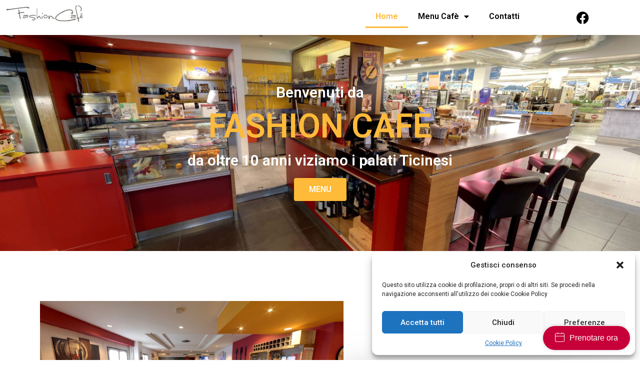

--- FILE ---
content_type: text/html; charset=UTF-8
request_url: https://fashioncafe.ch/
body_size: 17993
content:
<!doctype html>
<html lang="it-IT" prefix="og: https://ogp.me/ns#">
<head>
	<meta charset="UTF-8">
	<meta name="viewport" content="width=device-width, initial-scale=1">
	<link rel="profile" href="https://gmpg.org/xfn/11">
	
<!-- Ottimizzazione per i motori di ricerca di Rank Math - https://rankmath.com/ -->
<title>Home - Tato Gastro</title>
<meta name="description" content="Benvenuti da"/>
<meta name="robots" content="index, follow, max-snippet:-1, max-video-preview:-1, max-image-preview:large"/>
<link rel="canonical" href="https://fashioncafe.ch/" />
<meta property="og:locale" content="it_IT" />
<meta property="og:type" content="website" />
<meta property="og:title" content="Home - Tato Gastro" />
<meta property="og:description" content="Benvenuti da" />
<meta property="og:url" content="https://fashioncafe.ch/" />
<meta property="og:site_name" content="Tato Gastro" />
<meta property="og:updated_time" content="2022-09-29T13:00:20+02:00" />
<meta property="article:published_time" content="2020-10-06T14:33:17+02:00" />
<meta property="article:modified_time" content="2022-09-29T13:00:20+02:00" />
<meta name="twitter:card" content="summary_large_image" />
<meta name="twitter:title" content="Home - Tato Gastro" />
<meta name="twitter:description" content="Benvenuti da" />
<meta name="twitter:label1" content="Scritto da" />
<meta name="twitter:data1" content="admin" />
<meta name="twitter:label2" content="Tempo di lettura" />
<meta name="twitter:data2" content="Meno di un minuto" />
<script type="application/ld+json" class="rank-math-schema">{"@context":"https://schema.org","@graph":[{"@type":["CafeorCoffeeShop","Organization"],"@id":"https://fashioncafe.ch/#organization","name":"TATO GASTRO SA","url":"https://fashioncafe.ch","openingHours":["Monday,Tuesday,Wednesday,Thursday,Friday,Saturday,Sunday 09:00-17:00"]},{"@type":"WebSite","@id":"https://fashioncafe.ch/#website","url":"https://fashioncafe.ch","name":"TATO GASTRO SA","publisher":{"@id":"https://fashioncafe.ch/#organization"},"inLanguage":"it-IT","potentialAction":{"@type":"SearchAction","target":"https://fashioncafe.ch/?s={search_term_string}","query-input":"required name=search_term_string"}},{"@type":"ImageObject","@id":"https://fashioncafe.ch/wp-content/uploads/2022/08/fashion-cafe.jpg","url":"https://fashioncafe.ch/wp-content/uploads/2022/08/fashion-cafe.jpg","width":"200","height":"200","inLanguage":"it-IT"},{"@type":"WebPage","@id":"https://fashioncafe.ch/#webpage","url":"https://fashioncafe.ch/","name":"Home - Tato Gastro","datePublished":"2020-10-06T14:33:17+02:00","dateModified":"2022-09-29T13:00:20+02:00","about":{"@id":"https://fashioncafe.ch/#organization"},"isPartOf":{"@id":"https://fashioncafe.ch/#website"},"primaryImageOfPage":{"@id":"https://fashioncafe.ch/wp-content/uploads/2022/08/fashion-cafe.jpg"},"inLanguage":"it-IT"},{"@type":"Person","@id":"https://fashioncafe.ch/author/admin/","name":"admin","url":"https://fashioncafe.ch/author/admin/","image":{"@type":"ImageObject","@id":"https://secure.gravatar.com/avatar/f7c11863bd89cc00b4df41299bf28f26?s=96&amp;d=mm&amp;r=g","url":"https://secure.gravatar.com/avatar/f7c11863bd89cc00b4df41299bf28f26?s=96&amp;d=mm&amp;r=g","caption":"admin","inLanguage":"it-IT"},"worksFor":{"@id":"https://fashioncafe.ch/#organization"}},{"@type":"Article","headline":"Home - Tato Gastro","datePublished":"2020-10-06T14:33:17+02:00","dateModified":"2022-09-29T13:00:20+02:00","author":{"@id":"https://fashioncafe.ch/author/admin/","name":"admin"},"publisher":{"@id":"https://fashioncafe.ch/#organization"},"description":"Benvenuti da","name":"Home - Tato Gastro","@id":"https://fashioncafe.ch/#richSnippet","isPartOf":{"@id":"https://fashioncafe.ch/#webpage"},"image":{"@id":"https://fashioncafe.ch/wp-content/uploads/2022/08/fashion-cafe.jpg"},"inLanguage":"it-IT","mainEntityOfPage":{"@id":"https://fashioncafe.ch/#webpage"}}]}</script>
<!-- /Rank Math WordPress SEO plugin -->

<link rel="alternate" type="application/rss+xml" title="Tato Gastro &raquo; Feed" href="https://fashioncafe.ch/feed/" />
<link rel="alternate" type="application/rss+xml" title="Tato Gastro &raquo; Feed dei commenti" href="https://fashioncafe.ch/comments/feed/" />
<script>
window._wpemojiSettings = {"baseUrl":"https:\/\/s.w.org\/images\/core\/emoji\/14.0.0\/72x72\/","ext":".png","svgUrl":"https:\/\/s.w.org\/images\/core\/emoji\/14.0.0\/svg\/","svgExt":".svg","source":{"concatemoji":"https:\/\/fashioncafe.ch\/wp-includes\/js\/wp-emoji-release.min.js?ver=3f47360a8b27061077ad0b256b84cfe8"}};
/*! This file is auto-generated */
!function(i,n){var o,s,e;function c(e){try{var t={supportTests:e,timestamp:(new Date).valueOf()};sessionStorage.setItem(o,JSON.stringify(t))}catch(e){}}function p(e,t,n){e.clearRect(0,0,e.canvas.width,e.canvas.height),e.fillText(t,0,0);var t=new Uint32Array(e.getImageData(0,0,e.canvas.width,e.canvas.height).data),r=(e.clearRect(0,0,e.canvas.width,e.canvas.height),e.fillText(n,0,0),new Uint32Array(e.getImageData(0,0,e.canvas.width,e.canvas.height).data));return t.every(function(e,t){return e===r[t]})}function u(e,t,n){switch(t){case"flag":return n(e,"\ud83c\udff3\ufe0f\u200d\u26a7\ufe0f","\ud83c\udff3\ufe0f\u200b\u26a7\ufe0f")?!1:!n(e,"\ud83c\uddfa\ud83c\uddf3","\ud83c\uddfa\u200b\ud83c\uddf3")&&!n(e,"\ud83c\udff4\udb40\udc67\udb40\udc62\udb40\udc65\udb40\udc6e\udb40\udc67\udb40\udc7f","\ud83c\udff4\u200b\udb40\udc67\u200b\udb40\udc62\u200b\udb40\udc65\u200b\udb40\udc6e\u200b\udb40\udc67\u200b\udb40\udc7f");case"emoji":return!n(e,"\ud83e\udef1\ud83c\udffb\u200d\ud83e\udef2\ud83c\udfff","\ud83e\udef1\ud83c\udffb\u200b\ud83e\udef2\ud83c\udfff")}return!1}function f(e,t,n){var r="undefined"!=typeof WorkerGlobalScope&&self instanceof WorkerGlobalScope?new OffscreenCanvas(300,150):i.createElement("canvas"),a=r.getContext("2d",{willReadFrequently:!0}),o=(a.textBaseline="top",a.font="600 32px Arial",{});return e.forEach(function(e){o[e]=t(a,e,n)}),o}function t(e){var t=i.createElement("script");t.src=e,t.defer=!0,i.head.appendChild(t)}"undefined"!=typeof Promise&&(o="wpEmojiSettingsSupports",s=["flag","emoji"],n.supports={everything:!0,everythingExceptFlag:!0},e=new Promise(function(e){i.addEventListener("DOMContentLoaded",e,{once:!0})}),new Promise(function(t){var n=function(){try{var e=JSON.parse(sessionStorage.getItem(o));if("object"==typeof e&&"number"==typeof e.timestamp&&(new Date).valueOf()<e.timestamp+604800&&"object"==typeof e.supportTests)return e.supportTests}catch(e){}return null}();if(!n){if("undefined"!=typeof Worker&&"undefined"!=typeof OffscreenCanvas&&"undefined"!=typeof URL&&URL.createObjectURL&&"undefined"!=typeof Blob)try{var e="postMessage("+f.toString()+"("+[JSON.stringify(s),u.toString(),p.toString()].join(",")+"));",r=new Blob([e],{type:"text/javascript"}),a=new Worker(URL.createObjectURL(r),{name:"wpTestEmojiSupports"});return void(a.onmessage=function(e){c(n=e.data),a.terminate(),t(n)})}catch(e){}c(n=f(s,u,p))}t(n)}).then(function(e){for(var t in e)n.supports[t]=e[t],n.supports.everything=n.supports.everything&&n.supports[t],"flag"!==t&&(n.supports.everythingExceptFlag=n.supports.everythingExceptFlag&&n.supports[t]);n.supports.everythingExceptFlag=n.supports.everythingExceptFlag&&!n.supports.flag,n.DOMReady=!1,n.readyCallback=function(){n.DOMReady=!0}}).then(function(){return e}).then(function(){var e;n.supports.everything||(n.readyCallback(),(e=n.source||{}).concatemoji?t(e.concatemoji):e.wpemoji&&e.twemoji&&(t(e.twemoji),t(e.wpemoji)))}))}((window,document),window._wpemojiSettings);
</script>
<style id='wp-emoji-styles-inline-css'>

	img.wp-smiley, img.emoji {
		display: inline !important;
		border: none !important;
		box-shadow: none !important;
		height: 1em !important;
		width: 1em !important;
		margin: 0 0.07em !important;
		vertical-align: -0.1em !important;
		background: none !important;
		padding: 0 !important;
	}
</style>
<style id='rank-math-toc-block-style-inline-css'>
.wp-block-rank-math-toc-block nav ol{counter-reset:item}.wp-block-rank-math-toc-block nav ol li{display:block}.wp-block-rank-math-toc-block nav ol li:before{content:counters(item, ".") ". ";counter-increment:item}

</style>
<style id='rank-math-rich-snippet-style-inline-css'>
/*!
* Plugin:  Rank Math
* URL: https://rankmath.com/wordpress/plugin/seo-suite/
* Name:  rank-math-review-snippet.css
*/@-webkit-keyframes spin{0%{-webkit-transform:rotate(0deg)}100%{-webkit-transform:rotate(-360deg)}}@keyframes spin{0%{-webkit-transform:rotate(0deg)}100%{-webkit-transform:rotate(-360deg)}}@keyframes bounce{from{-webkit-transform:translateY(0px);transform:translateY(0px)}to{-webkit-transform:translateY(-5px);transform:translateY(-5px)}}@-webkit-keyframes bounce{from{-webkit-transform:translateY(0px);transform:translateY(0px)}to{-webkit-transform:translateY(-5px);transform:translateY(-5px)}}@-webkit-keyframes loading{0%{background-size:20% 50% ,20% 50% ,20% 50%}20%{background-size:20% 20% ,20% 50% ,20% 50%}40%{background-size:20% 100%,20% 20% ,20% 50%}60%{background-size:20% 50% ,20% 100%,20% 20%}80%{background-size:20% 50% ,20% 50% ,20% 100%}100%{background-size:20% 50% ,20% 50% ,20% 50%}}@keyframes loading{0%{background-size:20% 50% ,20% 50% ,20% 50%}20%{background-size:20% 20% ,20% 50% ,20% 50%}40%{background-size:20% 100%,20% 20% ,20% 50%}60%{background-size:20% 50% ,20% 100%,20% 20%}80%{background-size:20% 50% ,20% 50% ,20% 100%}100%{background-size:20% 50% ,20% 50% ,20% 50%}}:root{--rankmath-wp-adminbar-height: 0}#rank-math-rich-snippet-wrapper{overflow:hidden}#rank-math-rich-snippet-wrapper h5.rank-math-title{display:block;font-size:18px;line-height:1.4}#rank-math-rich-snippet-wrapper .rank-math-review-image{float:right;max-width:40%;margin-left:15px}#rank-math-rich-snippet-wrapper .rank-math-review-data{margin-bottom:15px}#rank-math-rich-snippet-wrapper .rank-math-total-wrapper{width:100%;padding:0 0 20px 0;float:left;clear:both;position:relative;-webkit-box-sizing:border-box;box-sizing:border-box}#rank-math-rich-snippet-wrapper .rank-math-total-wrapper .rank-math-total{border:0;display:block;margin:0;width:auto;float:left;text-align:left;padding:0;font-size:24px;line-height:1;font-weight:700;-webkit-box-sizing:border-box;box-sizing:border-box;overflow:hidden}#rank-math-rich-snippet-wrapper .rank-math-total-wrapper .rank-math-review-star{float:left;margin-left:15px;margin-top:5px;position:relative;z-index:99;line-height:1}#rank-math-rich-snippet-wrapper .rank-math-total-wrapper .rank-math-review-star .rank-math-review-result-wrapper{display:inline-block;white-space:nowrap;position:relative;color:#e7e7e7}#rank-math-rich-snippet-wrapper .rank-math-total-wrapper .rank-math-review-star .rank-math-review-result-wrapper .rank-math-review-result{position:absolute;top:0;left:0;overflow:hidden;white-space:nowrap;color:#ffbe01}#rank-math-rich-snippet-wrapper .rank-math-total-wrapper .rank-math-review-star .rank-math-review-result-wrapper i{font-size:18px;-webkit-text-stroke-width:1px;font-style:normal;padding:0 2px;line-height:inherit}#rank-math-rich-snippet-wrapper .rank-math-total-wrapper .rank-math-review-star .rank-math-review-result-wrapper i:before{content:"\2605"}body.rtl #rank-math-rich-snippet-wrapper .rank-math-review-image{float:left;margin-left:0;margin-right:15px}body.rtl #rank-math-rich-snippet-wrapper .rank-math-total-wrapper .rank-math-total{float:right}body.rtl #rank-math-rich-snippet-wrapper .rank-math-total-wrapper .rank-math-review-star{float:right;margin-left:0;margin-right:15px}body.rtl #rank-math-rich-snippet-wrapper .rank-math-total-wrapper .rank-math-review-star .rank-math-review-result{left:auto;right:0}@media screen and (max-width: 480px){#rank-math-rich-snippet-wrapper .rank-math-review-image{display:block;max-width:100%;width:100%;text-align:center;margin-right:0}#rank-math-rich-snippet-wrapper .rank-math-review-data{clear:both}}.clear{clear:both}

</style>
<style id='classic-theme-styles-inline-css'>
/*! This file is auto-generated */
.wp-block-button__link{color:#fff;background-color:#32373c;border-radius:9999px;box-shadow:none;text-decoration:none;padding:calc(.667em + 2px) calc(1.333em + 2px);font-size:1.125em}.wp-block-file__button{background:#32373c;color:#fff;text-decoration:none}
</style>
<style id='global-styles-inline-css'>
body{--wp--preset--color--black: #000000;--wp--preset--color--cyan-bluish-gray: #abb8c3;--wp--preset--color--white: #ffffff;--wp--preset--color--pale-pink: #f78da7;--wp--preset--color--vivid-red: #cf2e2e;--wp--preset--color--luminous-vivid-orange: #ff6900;--wp--preset--color--luminous-vivid-amber: #fcb900;--wp--preset--color--light-green-cyan: #7bdcb5;--wp--preset--color--vivid-green-cyan: #00d084;--wp--preset--color--pale-cyan-blue: #8ed1fc;--wp--preset--color--vivid-cyan-blue: #0693e3;--wp--preset--color--vivid-purple: #9b51e0;--wp--preset--gradient--vivid-cyan-blue-to-vivid-purple: linear-gradient(135deg,rgba(6,147,227,1) 0%,rgb(155,81,224) 100%);--wp--preset--gradient--light-green-cyan-to-vivid-green-cyan: linear-gradient(135deg,rgb(122,220,180) 0%,rgb(0,208,130) 100%);--wp--preset--gradient--luminous-vivid-amber-to-luminous-vivid-orange: linear-gradient(135deg,rgba(252,185,0,1) 0%,rgba(255,105,0,1) 100%);--wp--preset--gradient--luminous-vivid-orange-to-vivid-red: linear-gradient(135deg,rgba(255,105,0,1) 0%,rgb(207,46,46) 100%);--wp--preset--gradient--very-light-gray-to-cyan-bluish-gray: linear-gradient(135deg,rgb(238,238,238) 0%,rgb(169,184,195) 100%);--wp--preset--gradient--cool-to-warm-spectrum: linear-gradient(135deg,rgb(74,234,220) 0%,rgb(151,120,209) 20%,rgb(207,42,186) 40%,rgb(238,44,130) 60%,rgb(251,105,98) 80%,rgb(254,248,76) 100%);--wp--preset--gradient--blush-light-purple: linear-gradient(135deg,rgb(255,206,236) 0%,rgb(152,150,240) 100%);--wp--preset--gradient--blush-bordeaux: linear-gradient(135deg,rgb(254,205,165) 0%,rgb(254,45,45) 50%,rgb(107,0,62) 100%);--wp--preset--gradient--luminous-dusk: linear-gradient(135deg,rgb(255,203,112) 0%,rgb(199,81,192) 50%,rgb(65,88,208) 100%);--wp--preset--gradient--pale-ocean: linear-gradient(135deg,rgb(255,245,203) 0%,rgb(182,227,212) 50%,rgb(51,167,181) 100%);--wp--preset--gradient--electric-grass: linear-gradient(135deg,rgb(202,248,128) 0%,rgb(113,206,126) 100%);--wp--preset--gradient--midnight: linear-gradient(135deg,rgb(2,3,129) 0%,rgb(40,116,252) 100%);--wp--preset--font-size--small: 13px;--wp--preset--font-size--medium: 20px;--wp--preset--font-size--large: 36px;--wp--preset--font-size--x-large: 42px;--wp--preset--spacing--20: 0.44rem;--wp--preset--spacing--30: 0.67rem;--wp--preset--spacing--40: 1rem;--wp--preset--spacing--50: 1.5rem;--wp--preset--spacing--60: 2.25rem;--wp--preset--spacing--70: 3.38rem;--wp--preset--spacing--80: 5.06rem;--wp--preset--shadow--natural: 6px 6px 9px rgba(0, 0, 0, 0.2);--wp--preset--shadow--deep: 12px 12px 50px rgba(0, 0, 0, 0.4);--wp--preset--shadow--sharp: 6px 6px 0px rgba(0, 0, 0, 0.2);--wp--preset--shadow--outlined: 6px 6px 0px -3px rgba(255, 255, 255, 1), 6px 6px rgba(0, 0, 0, 1);--wp--preset--shadow--crisp: 6px 6px 0px rgba(0, 0, 0, 1);}:where(.is-layout-flex){gap: 0.5em;}:where(.is-layout-grid){gap: 0.5em;}body .is-layout-flow > .alignleft{float: left;margin-inline-start: 0;margin-inline-end: 2em;}body .is-layout-flow > .alignright{float: right;margin-inline-start: 2em;margin-inline-end: 0;}body .is-layout-flow > .aligncenter{margin-left: auto !important;margin-right: auto !important;}body .is-layout-constrained > .alignleft{float: left;margin-inline-start: 0;margin-inline-end: 2em;}body .is-layout-constrained > .alignright{float: right;margin-inline-start: 2em;margin-inline-end: 0;}body .is-layout-constrained > .aligncenter{margin-left: auto !important;margin-right: auto !important;}body .is-layout-constrained > :where(:not(.alignleft):not(.alignright):not(.alignfull)){max-width: var(--wp--style--global--content-size);margin-left: auto !important;margin-right: auto !important;}body .is-layout-constrained > .alignwide{max-width: var(--wp--style--global--wide-size);}body .is-layout-flex{display: flex;}body .is-layout-flex{flex-wrap: wrap;align-items: center;}body .is-layout-flex > *{margin: 0;}body .is-layout-grid{display: grid;}body .is-layout-grid > *{margin: 0;}:where(.wp-block-columns.is-layout-flex){gap: 2em;}:where(.wp-block-columns.is-layout-grid){gap: 2em;}:where(.wp-block-post-template.is-layout-flex){gap: 1.25em;}:where(.wp-block-post-template.is-layout-grid){gap: 1.25em;}.has-black-color{color: var(--wp--preset--color--black) !important;}.has-cyan-bluish-gray-color{color: var(--wp--preset--color--cyan-bluish-gray) !important;}.has-white-color{color: var(--wp--preset--color--white) !important;}.has-pale-pink-color{color: var(--wp--preset--color--pale-pink) !important;}.has-vivid-red-color{color: var(--wp--preset--color--vivid-red) !important;}.has-luminous-vivid-orange-color{color: var(--wp--preset--color--luminous-vivid-orange) !important;}.has-luminous-vivid-amber-color{color: var(--wp--preset--color--luminous-vivid-amber) !important;}.has-light-green-cyan-color{color: var(--wp--preset--color--light-green-cyan) !important;}.has-vivid-green-cyan-color{color: var(--wp--preset--color--vivid-green-cyan) !important;}.has-pale-cyan-blue-color{color: var(--wp--preset--color--pale-cyan-blue) !important;}.has-vivid-cyan-blue-color{color: var(--wp--preset--color--vivid-cyan-blue) !important;}.has-vivid-purple-color{color: var(--wp--preset--color--vivid-purple) !important;}.has-black-background-color{background-color: var(--wp--preset--color--black) !important;}.has-cyan-bluish-gray-background-color{background-color: var(--wp--preset--color--cyan-bluish-gray) !important;}.has-white-background-color{background-color: var(--wp--preset--color--white) !important;}.has-pale-pink-background-color{background-color: var(--wp--preset--color--pale-pink) !important;}.has-vivid-red-background-color{background-color: var(--wp--preset--color--vivid-red) !important;}.has-luminous-vivid-orange-background-color{background-color: var(--wp--preset--color--luminous-vivid-orange) !important;}.has-luminous-vivid-amber-background-color{background-color: var(--wp--preset--color--luminous-vivid-amber) !important;}.has-light-green-cyan-background-color{background-color: var(--wp--preset--color--light-green-cyan) !important;}.has-vivid-green-cyan-background-color{background-color: var(--wp--preset--color--vivid-green-cyan) !important;}.has-pale-cyan-blue-background-color{background-color: var(--wp--preset--color--pale-cyan-blue) !important;}.has-vivid-cyan-blue-background-color{background-color: var(--wp--preset--color--vivid-cyan-blue) !important;}.has-vivid-purple-background-color{background-color: var(--wp--preset--color--vivid-purple) !important;}.has-black-border-color{border-color: var(--wp--preset--color--black) !important;}.has-cyan-bluish-gray-border-color{border-color: var(--wp--preset--color--cyan-bluish-gray) !important;}.has-white-border-color{border-color: var(--wp--preset--color--white) !important;}.has-pale-pink-border-color{border-color: var(--wp--preset--color--pale-pink) !important;}.has-vivid-red-border-color{border-color: var(--wp--preset--color--vivid-red) !important;}.has-luminous-vivid-orange-border-color{border-color: var(--wp--preset--color--luminous-vivid-orange) !important;}.has-luminous-vivid-amber-border-color{border-color: var(--wp--preset--color--luminous-vivid-amber) !important;}.has-light-green-cyan-border-color{border-color: var(--wp--preset--color--light-green-cyan) !important;}.has-vivid-green-cyan-border-color{border-color: var(--wp--preset--color--vivid-green-cyan) !important;}.has-pale-cyan-blue-border-color{border-color: var(--wp--preset--color--pale-cyan-blue) !important;}.has-vivid-cyan-blue-border-color{border-color: var(--wp--preset--color--vivid-cyan-blue) !important;}.has-vivid-purple-border-color{border-color: var(--wp--preset--color--vivid-purple) !important;}.has-vivid-cyan-blue-to-vivid-purple-gradient-background{background: var(--wp--preset--gradient--vivid-cyan-blue-to-vivid-purple) !important;}.has-light-green-cyan-to-vivid-green-cyan-gradient-background{background: var(--wp--preset--gradient--light-green-cyan-to-vivid-green-cyan) !important;}.has-luminous-vivid-amber-to-luminous-vivid-orange-gradient-background{background: var(--wp--preset--gradient--luminous-vivid-amber-to-luminous-vivid-orange) !important;}.has-luminous-vivid-orange-to-vivid-red-gradient-background{background: var(--wp--preset--gradient--luminous-vivid-orange-to-vivid-red) !important;}.has-very-light-gray-to-cyan-bluish-gray-gradient-background{background: var(--wp--preset--gradient--very-light-gray-to-cyan-bluish-gray) !important;}.has-cool-to-warm-spectrum-gradient-background{background: var(--wp--preset--gradient--cool-to-warm-spectrum) !important;}.has-blush-light-purple-gradient-background{background: var(--wp--preset--gradient--blush-light-purple) !important;}.has-blush-bordeaux-gradient-background{background: var(--wp--preset--gradient--blush-bordeaux) !important;}.has-luminous-dusk-gradient-background{background: var(--wp--preset--gradient--luminous-dusk) !important;}.has-pale-ocean-gradient-background{background: var(--wp--preset--gradient--pale-ocean) !important;}.has-electric-grass-gradient-background{background: var(--wp--preset--gradient--electric-grass) !important;}.has-midnight-gradient-background{background: var(--wp--preset--gradient--midnight) !important;}.has-small-font-size{font-size: var(--wp--preset--font-size--small) !important;}.has-medium-font-size{font-size: var(--wp--preset--font-size--medium) !important;}.has-large-font-size{font-size: var(--wp--preset--font-size--large) !important;}.has-x-large-font-size{font-size: var(--wp--preset--font-size--x-large) !important;}
.wp-block-navigation a:where(:not(.wp-element-button)){color: inherit;}
:where(.wp-block-post-template.is-layout-flex){gap: 1.25em;}:where(.wp-block-post-template.is-layout-grid){gap: 1.25em;}
:where(.wp-block-columns.is-layout-flex){gap: 2em;}:where(.wp-block-columns.is-layout-grid){gap: 2em;}
.wp-block-pullquote{font-size: 1.5em;line-height: 1.6;}
</style>
<link rel='stylesheet' id='cmplz-general-css' href='https://fashioncafe.ch/wp-content/plugins/complianz-gdpr/assets/css/cookieblocker.min.css?ver=1736389828' media='all' />
<link rel='stylesheet' id='hello-elementor-css' href='https://fashioncafe.ch/wp-content/themes/hello-elementor/style.min.css?ver=3.0.0' media='all' />
<link rel='stylesheet' id='hello-elementor-theme-style-css' href='https://fashioncafe.ch/wp-content/themes/hello-elementor/theme.min.css?ver=3.0.0' media='all' />
<link rel='stylesheet' id='chld_thm_cfg_child-css' href='https://fashioncafe.ch/wp-content/themes/hello-elementor-child/style.css?ver=3f47360a8b27061077ad0b256b84cfe8' media='all' />
<link rel='stylesheet' id='hello-elementor-header-footer-css' href='https://fashioncafe.ch/wp-content/themes/hello-elementor/header-footer.min.css?ver=3.0.0' media='all' />
<link rel='stylesheet' id='elementor-frontend-css' href='https://fashioncafe.ch/wp-content/plugins/elementor/assets/css/frontend.min.css?ver=3.27.3' media='all' />
<link rel='stylesheet' id='widget-image-css' href='https://fashioncafe.ch/wp-content/plugins/elementor/assets/css/widget-image.min.css?ver=3.27.3' media='all' />
<link rel='stylesheet' id='widget-nav-menu-css' href='https://fashioncafe.ch/wp-content/plugins/elementor-pro/assets/css/widget-nav-menu.min.css?ver=3.25.3' media='all' />
<link rel='stylesheet' id='widget-social-icons-css' href='https://fashioncafe.ch/wp-content/plugins/elementor/assets/css/widget-social-icons.min.css?ver=3.27.3' media='all' />
<link rel='stylesheet' id='e-apple-webkit-css' href='https://fashioncafe.ch/wp-content/plugins/elementor/assets/css/conditionals/apple-webkit.min.css?ver=3.27.3' media='all' />
<link rel='stylesheet' id='widget-heading-css' href='https://fashioncafe.ch/wp-content/plugins/elementor/assets/css/widget-heading.min.css?ver=3.27.3' media='all' />
<link rel='stylesheet' id='widget-text-editor-css' href='https://fashioncafe.ch/wp-content/plugins/elementor/assets/css/widget-text-editor.min.css?ver=3.27.3' media='all' />
<link rel='stylesheet' id='widget-divider-css' href='https://fashioncafe.ch/wp-content/plugins/elementor/assets/css/widget-divider.min.css?ver=3.27.3' media='all' />
<link rel='stylesheet' id='widget-icon-list-css' href='https://fashioncafe.ch/wp-content/plugins/elementor/assets/css/widget-icon-list.min.css?ver=3.27.3' media='all' />
<link rel='stylesheet' id='elementor-icons-css' href='https://fashioncafe.ch/wp-content/plugins/elementor/assets/lib/eicons/css/elementor-icons.min.css?ver=5.35.0' media='all' />
<link rel='stylesheet' id='elementor-post-7-css' href='https://fashioncafe.ch/wp-content/uploads/elementor/css/post-7.css?ver=1734667779' media='all' />
<link rel='stylesheet' id='e-popup-style-css' href='https://fashioncafe.ch/wp-content/plugins/elementor-pro/assets/css/conditionals/popup.min.css?ver=3.25.3' media='all' />
<link rel='stylesheet' id='e-animation-grow-css' href='https://fashioncafe.ch/wp-content/plugins/elementor/assets/lib/animations/styles/e-animation-grow.min.css?ver=3.27.3' media='all' />
<link rel='stylesheet' id='e-animation-slideInLeft-css' href='https://fashioncafe.ch/wp-content/plugins/elementor/assets/lib/animations/styles/slideInLeft.min.css?ver=3.27.3' media='all' />
<link rel='stylesheet' id='swiper-css' href='https://fashioncafe.ch/wp-content/plugins/elementor/assets/lib/swiper/v8/css/swiper.min.css?ver=8.4.5' media='all' />
<link rel='stylesheet' id='e-swiper-css' href='https://fashioncafe.ch/wp-content/plugins/elementor/assets/css/conditionals/e-swiper.min.css?ver=3.27.3' media='all' />
<link rel='stylesheet' id='widget-image-carousel-css' href='https://fashioncafe.ch/wp-content/plugins/elementor/assets/css/widget-image-carousel.min.css?ver=3.27.3' media='all' />
<link rel='stylesheet' id='widget-testimonial-carousel-css' href='https://fashioncafe.ch/wp-content/plugins/elementor-pro/assets/css/widget-testimonial-carousel.min.css?ver=3.25.3' media='all' />
<link rel='stylesheet' id='widget-carousel-module-base-css' href='https://fashioncafe.ch/wp-content/plugins/elementor-pro/assets/css/widget-carousel-module-base.min.css?ver=3.25.3' media='all' />
<link rel='stylesheet' id='widget-social-css' href='https://fashioncafe.ch/wp-content/plugins/elementor-pro/assets/css/widget-social.min.css?ver=3.25.3' media='all' />
<link rel='stylesheet' id='elementor-post-460-css' href='https://fashioncafe.ch/wp-content/uploads/elementor/css/post-460.css?ver=1734667779' media='all' />
<link rel='stylesheet' id='elementor-post-1127-css' href='https://fashioncafe.ch/wp-content/uploads/elementor/css/post-1127.css?ver=1734667779' media='all' />
<link rel='stylesheet' id='elementor-post-95-css' href='https://fashioncafe.ch/wp-content/uploads/elementor/css/post-95.css?ver=1734667779' media='all' />
<link rel='stylesheet' id='google-fonts-1-css' href='https://fonts.googleapis.com/css?family=Roboto%3A100%2C100italic%2C200%2C200italic%2C300%2C300italic%2C400%2C400italic%2C500%2C500italic%2C600%2C600italic%2C700%2C700italic%2C800%2C800italic%2C900%2C900italic%7CRoboto+Slab%3A100%2C100italic%2C200%2C200italic%2C300%2C300italic%2C400%2C400italic%2C500%2C500italic%2C600%2C600italic%2C700%2C700italic%2C800%2C800italic%2C900%2C900italic%7CAbel%3A100%2C100italic%2C200%2C200italic%2C300%2C300italic%2C400%2C400italic%2C500%2C500italic%2C600%2C600italic%2C700%2C700italic%2C800%2C800italic%2C900%2C900italic&#038;display=auto&#038;ver=3f47360a8b27061077ad0b256b84cfe8' media='all' />
<link rel='stylesheet' id='elementor-icons-shared-0-css' href='https://fashioncafe.ch/wp-content/plugins/elementor/assets/lib/font-awesome/css/fontawesome.min.css?ver=5.15.3' media='all' />
<link rel='stylesheet' id='elementor-icons-fa-solid-css' href='https://fashioncafe.ch/wp-content/plugins/elementor/assets/lib/font-awesome/css/solid.min.css?ver=5.15.3' media='all' />
<link rel='stylesheet' id='elementor-icons-fa-brands-css' href='https://fashioncafe.ch/wp-content/plugins/elementor/assets/lib/font-awesome/css/brands.min.css?ver=5.15.3' media='all' />
<link rel="preconnect" href="https://fonts.gstatic.com/" crossorigin><script src="https://fashioncafe.ch/wp-includes/js/jquery/jquery.min.js?ver=3.7.1" id="jquery-core-js"></script>
<script src="https://fashioncafe.ch/wp-includes/js/jquery/jquery-migrate.min.js?ver=3.4.1" id="jquery-migrate-js"></script>
<link rel="https://api.w.org/" href="https://fashioncafe.ch/wp-json/" /><link rel="alternate" type="application/json" href="https://fashioncafe.ch/wp-json/wp/v2/pages/460" /><link rel="EditURI" type="application/rsd+xml" title="RSD" href="https://fashioncafe.ch/xmlrpc.php?rsd" />

<link rel='shortlink' href='https://fashioncafe.ch/' />
<link rel="alternate" type="application/json+oembed" href="https://fashioncafe.ch/wp-json/oembed/1.0/embed?url=https%3A%2F%2Ffashioncafe.ch%2F" />
<link rel="alternate" type="text/xml+oembed" href="https://fashioncafe.ch/wp-json/oembed/1.0/embed?url=https%3A%2F%2Ffashioncafe.ch%2F&#038;format=xml" />

		<!-- GA Google Analytics @ https://m0n.co/ga -->
		<script type="text/plain" data-service="google-analytics" data-category="statistics" async data-cmplz-src="https://www.googletagmanager.com/gtag/js?id=G-5S7DMR4R85"></script>
		<script>
			window.dataLayer = window.dataLayer || [];
			function gtag(){dataLayer.push(arguments);}
			gtag('js', new Date());
			gtag('config', 'G-5S7DMR4R85');
		</script>

				<style>.cmplz-hidden {
					display: none !important;
				}</style><meta name="generator" content="Elementor 3.27.3; features: additional_custom_breakpoints; settings: css_print_method-external, google_font-enabled, font_display-auto">
			<style>
				.e-con.e-parent:nth-of-type(n+4):not(.e-lazyloaded):not(.e-no-lazyload),
				.e-con.e-parent:nth-of-type(n+4):not(.e-lazyloaded):not(.e-no-lazyload) * {
					background-image: none !important;
				}
				@media screen and (max-height: 1024px) {
					.e-con.e-parent:nth-of-type(n+3):not(.e-lazyloaded):not(.e-no-lazyload),
					.e-con.e-parent:nth-of-type(n+3):not(.e-lazyloaded):not(.e-no-lazyload) * {
						background-image: none !important;
					}
				}
				@media screen and (max-height: 640px) {
					.e-con.e-parent:nth-of-type(n+2):not(.e-lazyloaded):not(.e-no-lazyload),
					.e-con.e-parent:nth-of-type(n+2):not(.e-lazyloaded):not(.e-no-lazyload) * {
						background-image: none !important;
					}
				}
			</style>
			<noscript><style>.lazyload[data-src]{display:none !important;}</style></noscript><style>.lazyload{background-image:none !important;}.lazyload:before{background-image:none !important;}</style><link rel="icon" href="https://fashioncafe.ch/wp-content/uploads/2021/01/cropped-cafe-32x32.jpg" sizes="32x32" />
<link rel="icon" href="https://fashioncafe.ch/wp-content/uploads/2021/01/cropped-cafe-192x192.jpg" sizes="192x192" />
<link rel="apple-touch-icon" href="https://fashioncafe.ch/wp-content/uploads/2021/01/cropped-cafe-180x180.jpg" />
<meta name="msapplication-TileImage" content="https://fashioncafe.ch/wp-content/uploads/2021/01/cropped-cafe-270x270.jpg" />
</head>
<body data-cmplz=1 class="home page-template page-template-elementor_header_footer page page-id-460 elementor-default elementor-template-full-width elementor-kit-7 elementor-page elementor-page-460">


<a class="skip-link screen-reader-text" href="#content">Vai al contenuto</a>

		<div data-elementor-type="header" data-elementor-id="1127" class="elementor elementor-1127 elementor-location-header" data-elementor-post-type="elementor_library">
					<section class="elementor-section elementor-top-section elementor-element elementor-element-c4bc328 elementor-section-full_width elementor-section-height-default elementor-section-height-default" data-id="c4bc328" data-element_type="section" data-settings="{&quot;background_background&quot;:&quot;classic&quot;,&quot;sticky&quot;:&quot;top&quot;,&quot;sticky_on&quot;:[&quot;desktop&quot;,&quot;tablet&quot;,&quot;mobile&quot;],&quot;sticky_offset&quot;:0,&quot;sticky_effects_offset&quot;:0,&quot;sticky_anchor_link_offset&quot;:0}">
						<div class="elementor-container elementor-column-gap-default">
					<div class="elementor-column elementor-col-16 elementor-top-column elementor-element elementor-element-d33b193" data-id="d33b193" data-element_type="column">
			<div class="elementor-widget-wrap elementor-element-populated">
						<div class="elementor-element elementor-element-3bc341a elementor-widget elementor-widget-image" data-id="3bc341a" data-element_type="widget" data-widget_type="image.default">
				<div class="elementor-widget-container">
																<a href="https://fashioncafe.ch/">
							<img fetchpriority="high" width="463" height="111" src="[data-uri]" class="attachment-large size-large wp-image-3558 lazyload" alt="Fashion Cafe"   data-src="https://fashioncafe.ch/wp-content/uploads/2021/01/cafe.jpg" decoding="async" data-srcset="https://fashioncafe.ch/wp-content/uploads/2021/01/cafe.jpg 463w, https://fashioncafe.ch/wp-content/uploads/2021/01/cafe-300x72.jpg 300w" data-sizes="auto" data-eio-rwidth="463" data-eio-rheight="111" /><noscript><img fetchpriority="high" width="463" height="111" src="https://fashioncafe.ch/wp-content/uploads/2021/01/cafe.jpg" class="attachment-large size-large wp-image-3558" alt="Fashion Cafe" srcset="https://fashioncafe.ch/wp-content/uploads/2021/01/cafe.jpg 463w, https://fashioncafe.ch/wp-content/uploads/2021/01/cafe-300x72.jpg 300w" sizes="(max-width: 463px) 100vw, 463px" data-eio="l" /></noscript>								</a>
															</div>
				</div>
					</div>
		</div>
				<div class="elementor-column elementor-col-66 elementor-top-column elementor-element elementor-element-865abe1" data-id="865abe1" data-element_type="column">
			<div class="elementor-widget-wrap elementor-element-populated">
						<div class="elementor-element elementor-element-ba38c84 elementor-nav-menu__align-end elementor-nav-menu--stretch elementor-nav-menu--dropdown-tablet elementor-nav-menu__text-align-aside elementor-nav-menu--toggle elementor-nav-menu--burger elementor-widget elementor-widget-nav-menu" data-id="ba38c84" data-element_type="widget" data-settings="{&quot;full_width&quot;:&quot;stretch&quot;,&quot;layout&quot;:&quot;horizontal&quot;,&quot;submenu_icon&quot;:{&quot;value&quot;:&quot;&lt;i class=\&quot;fas fa-caret-down\&quot;&gt;&lt;\/i&gt;&quot;,&quot;library&quot;:&quot;fa-solid&quot;},&quot;toggle&quot;:&quot;burger&quot;}" data-widget_type="nav-menu.default">
				<div class="elementor-widget-container">
								<nav aria-label="Menu" class="elementor-nav-menu--main elementor-nav-menu__container elementor-nav-menu--layout-horizontal e--pointer-underline e--animation-fade">
				<ul id="menu-1-ba38c84" class="elementor-nav-menu"><li class="menu-item menu-item-type-post_type menu-item-object-page menu-item-home current-menu-item page_item page-item-460 current_page_item menu-item-1133"><a href="https://fashioncafe.ch/" aria-current="page" class="elementor-item elementor-item-active">Home</a></li>
<li class="menu-item menu-item-type-post_type menu-item-object-page menu-item-has-children menu-item-913"><a href="https://fashioncafe.ch/menu-fashion-cafe/" class="elementor-item">Menu Cafè</a>
<ul class="sub-menu elementor-nav-menu--dropdown">
	<li class="menu-item menu-item-type-post_type menu-item-object-page menu-item-3717"><a href="https://fashioncafe.ch/menu-fashion-cafe/ristorante-mediterraneo/" class="elementor-sub-item">Ristorante mediterraneo: delizia il tuo palato</a></li>
	<li class="menu-item menu-item-type-post_type menu-item-object-page menu-item-3716"><a href="https://fashioncafe.ch/menu-fashion-cafe/bar-caffetteria/" class="elementor-sub-item">Bar Caffetteria: gustosi momenti speciali</a></li>
	<li class="menu-item menu-item-type-post_type menu-item-object-page menu-item-3715"><a href="https://fashioncafe.ch/menu-fashion-cafe/focacceria-piadineria/" class="elementor-sub-item">Focacceria / Piadineria</a></li>
</ul>
</li>
<li class="menu-item menu-item-type-post_type menu-item-object-page menu-item-761"><a href="https://fashioncafe.ch/contatti/" class="elementor-item">Contatti</a></li>
</ul>			</nav>
					<div class="elementor-menu-toggle" role="button" tabindex="0" aria-label="Menu di commutazione" aria-expanded="false">
			<i aria-hidden="true" role="presentation" class="elementor-menu-toggle__icon--open eicon-menu-bar"></i><i aria-hidden="true" role="presentation" class="elementor-menu-toggle__icon--close eicon-close"></i>			<span class="elementor-screen-only">Menu</span>
		</div>
					<nav class="elementor-nav-menu--dropdown elementor-nav-menu__container" aria-hidden="true">
				<ul id="menu-2-ba38c84" class="elementor-nav-menu"><li class="menu-item menu-item-type-post_type menu-item-object-page menu-item-home current-menu-item page_item page-item-460 current_page_item menu-item-1133"><a href="https://fashioncafe.ch/" aria-current="page" class="elementor-item elementor-item-active" tabindex="-1">Home</a></li>
<li class="menu-item menu-item-type-post_type menu-item-object-page menu-item-has-children menu-item-913"><a href="https://fashioncafe.ch/menu-fashion-cafe/" class="elementor-item" tabindex="-1">Menu Cafè</a>
<ul class="sub-menu elementor-nav-menu--dropdown">
	<li class="menu-item menu-item-type-post_type menu-item-object-page menu-item-3717"><a href="https://fashioncafe.ch/menu-fashion-cafe/ristorante-mediterraneo/" class="elementor-sub-item" tabindex="-1">Ristorante mediterraneo: delizia il tuo palato</a></li>
	<li class="menu-item menu-item-type-post_type menu-item-object-page menu-item-3716"><a href="https://fashioncafe.ch/menu-fashion-cafe/bar-caffetteria/" class="elementor-sub-item" tabindex="-1">Bar Caffetteria: gustosi momenti speciali</a></li>
	<li class="menu-item menu-item-type-post_type menu-item-object-page menu-item-3715"><a href="https://fashioncafe.ch/menu-fashion-cafe/focacceria-piadineria/" class="elementor-sub-item" tabindex="-1">Focacceria / Piadineria</a></li>
</ul>
</li>
<li class="menu-item menu-item-type-post_type menu-item-object-page menu-item-761"><a href="https://fashioncafe.ch/contatti/" class="elementor-item" tabindex="-1">Contatti</a></li>
</ul>			</nav>
						</div>
				</div>
					</div>
		</div>
				<div class="elementor-column elementor-col-16 elementor-top-column elementor-element elementor-element-f41e55d elementor-hidden-tablet elementor-hidden-phone" data-id="f41e55d" data-element_type="column">
			<div class="elementor-widget-wrap elementor-element-populated">
						<div class="elementor-element elementor-element-8c03c92 elementor-shape-rounded elementor-grid-0 e-grid-align-center elementor-widget elementor-widget-social-icons" data-id="8c03c92" data-element_type="widget" data-widget_type="social-icons.default">
				<div class="elementor-widget-container">
							<div class="elementor-social-icons-wrapper elementor-grid">
							<span class="elementor-grid-item">
					<a class="elementor-icon elementor-social-icon elementor-social-icon-facebook elementor-repeater-item-a5ffbb9" href="https://www.facebook.com/Fashion-Caf%C3%A8-297875294411665" target="_blank">
						<span class="elementor-screen-only">Facebook</span>
						<i class="fab fa-facebook"></i>					</a>
				</span>
					</div>
						</div>
				</div>
					</div>
		</div>
					</div>
		</section>
				</div>
				<div data-elementor-type="wp-page" data-elementor-id="460" class="elementor elementor-460" data-elementor-post-type="page">
						<section class="elementor-section elementor-top-section elementor-element elementor-element-ec28693 elementor-section-full_width elementor-section-height-min-height elementor-section-height-default elementor-section-items-middle" data-id="ec28693" data-element_type="section" data-settings="{&quot;background_background&quot;:&quot;classic&quot;}">
							<div class="elementor-background-overlay"></div>
							<div class="elementor-container elementor-column-gap-default">
					<div class="elementor-column elementor-col-100 elementor-top-column elementor-element elementor-element-8cc4afd" data-id="8cc4afd" data-element_type="column">
			<div class="elementor-widget-wrap elementor-element-populated">
						<div class="elementor-element elementor-element-64d1f64 elementor-widget elementor-widget-heading" data-id="64d1f64" data-element_type="widget" data-widget_type="heading.default">
				<div class="elementor-widget-container">
					<p class="elementor-heading-title elementor-size-default">Benvenuti da</p>				</div>
				</div>
				<div class="elementor-element elementor-element-854a98a elementor-widget elementor-widget-heading" data-id="854a98a" data-element_type="widget" data-widget_type="heading.default">
				<div class="elementor-widget-container">
					<h1 class="elementor-heading-title elementor-size-default">FASHION CAFÈ
</h1>				</div>
				</div>
				<div class="elementor-element elementor-element-115d1a7 elementor-widget elementor-widget-heading" data-id="115d1a7" data-element_type="widget" data-widget_type="heading.default">
				<div class="elementor-widget-container">
					<p class="elementor-heading-title elementor-size-default">da oltre 10 anni viziamo i palati Ticinesi</p>				</div>
				</div>
				<div class="elementor-element elementor-element-c7e4950 elementor-align-center elementor-widget elementor-widget-button" data-id="c7e4950" data-element_type="widget" data-widget_type="button.default">
				<div class="elementor-widget-container">
									<div class="elementor-button-wrapper">
					<a class="elementor-button elementor-button-link elementor-size-md elementor-animation-grow" href="https://fashioncafe.ch/menu-fashion-cafe/">
						<span class="elementor-button-content-wrapper">
									<span class="elementor-button-text">menu</span>
					</span>
					</a>
				</div>
								</div>
				</div>
					</div>
		</div>
					</div>
		</section>
				<main class="elementor-section elementor-top-section elementor-element elementor-element-c5f0447 elementor-section-full_width elementor-section-height-default elementor-section-height-default" data-id="c5f0447" data-element_type="section">
						<div class="elementor-container elementor-column-gap-default">
					<div class="elementor-column elementor-col-100 elementor-top-column elementor-element elementor-element-e70c6d7" data-id="e70c6d7" data-element_type="column">
			<div class="elementor-widget-wrap elementor-element-populated">
						<section class="elementor-section elementor-inner-section elementor-element elementor-element-d25626e elementor-section-boxed elementor-section-height-default elementor-section-height-default" data-id="d25626e" data-element_type="section">
						<div class="elementor-container elementor-column-gap-default">
					<div class="elementor-column elementor-col-50 elementor-inner-column elementor-element elementor-element-3311e65" data-id="3311e65" data-element_type="column">
			<div class="elementor-widget-wrap elementor-element-populated">
						<div class="elementor-element elementor-element-d07961b elementor-invisible elementor-widget elementor-widget-image" data-id="d07961b" data-element_type="widget" data-settings="{&quot;_animation&quot;:&quot;slideInLeft&quot;}" data-widget_type="image.default">
				<div class="elementor-widget-container">
															<img decoding="async" src="[data-uri]" title="Screenshot" alt="Screenshot" loading="lazy" data-src="https://fashioncafe.ch/wp-content/uploads/2022/08/fashion-cafe.jpg" class="lazyload" data-eio-rwidth="1897" data-eio-rheight="958" /><noscript><img decoding="async" src="https://fashioncafe.ch/wp-content/uploads/2022/08/fashion-cafe.jpg" title="Screenshot" alt="Screenshot" loading="lazy" data-eio="l" /></noscript>															</div>
				</div>
					</div>
		</div>
				<div class="elementor-column elementor-col-50 elementor-inner-column elementor-element elementor-element-a32a891" data-id="a32a891" data-element_type="column" data-settings="{&quot;background_background&quot;:&quot;classic&quot;,&quot;motion_fx_motion_fx_scrolling&quot;:&quot;yes&quot;,&quot;motion_fx_translateY_effect&quot;:&quot;yes&quot;,&quot;motion_fx_translateY_speed&quot;:{&quot;unit&quot;:&quot;px&quot;,&quot;size&quot;:4,&quot;sizes&quot;:[]},&quot;motion_fx_translateY_affectedRange&quot;:{&quot;unit&quot;:&quot;%&quot;,&quot;size&quot;:&quot;&quot;,&quot;sizes&quot;:{&quot;start&quot;:0,&quot;end&quot;:100}},&quot;motion_fx_devices&quot;:[&quot;desktop&quot;,&quot;tablet&quot;,&quot;mobile&quot;]}">
			<div class="elementor-widget-wrap elementor-element-populated">
						<div class="elementor-element elementor-element-2003f4f elementor-widget elementor-widget-heading" data-id="2003f4f" data-element_type="widget" data-widget_type="heading.default">
				<div class="elementor-widget-container">
					<h2 class="elementor-heading-title elementor-size-default">Chi siamo</h2>				</div>
				</div>
				<div class="elementor-element elementor-element-07c2710 elementor-widget elementor-widget-text-editor" data-id="07c2710" data-element_type="widget" data-widget_type="text-editor.default">
				<div class="elementor-widget-container">
									<p>Ristorante mediterraneo al piano terra del centro commerciale Jumbo a Sant&#8217;Antonino, Bellinzona.</p><p>Leghiamo la tradizione alle tendenze più moderne.</p><p>La cucina mediterranea ha saputo fondere prodotti nuovi con prodotti e tradizioni locali. Il risultato è una cucina sana, nutriente e piena di gusto.</p>								</div>
				</div>
					</div>
		</div>
					</div>
		</section>
				<div class="elementor-element elementor-element-10659f3 elementor-widget elementor-widget-heading" data-id="10659f3" data-element_type="widget" data-widget_type="heading.default">
				<div class="elementor-widget-container">
					<h2 class="elementor-heading-title elementor-size-default">ALCUNI DEI NOSTRI MIGLIORI PIATTI</h2>				</div>
				</div>
				<div class="elementor-element elementor-element-65e64d6 elementor-arrows-position-inside elementor-pagination-position-outside elementor-widget elementor-widget-image-carousel" data-id="65e64d6" data-element_type="widget" data-settings="{&quot;navigation&quot;:&quot;both&quot;,&quot;autoplay&quot;:&quot;yes&quot;,&quot;pause_on_hover&quot;:&quot;yes&quot;,&quot;pause_on_interaction&quot;:&quot;yes&quot;,&quot;autoplay_speed&quot;:5000,&quot;infinite&quot;:&quot;yes&quot;,&quot;speed&quot;:500}" data-widget_type="image-carousel.default">
				<div class="elementor-widget-container">
							<div class="elementor-image-carousel-wrapper swiper" role="region" aria-roledescription="carousel" aria-label="Carosello d&#039;immagini" dir="ltr">
			<div class="elementor-image-carousel swiper-wrapper" aria-live="off">
								<div class="swiper-slide" role="group" aria-roledescription="slide" aria-label="1 di 5"><figure class="swiper-slide-inner"><img decoding="async" class="swiper-slide-image lazyload" src="[data-uri]" alt="cucina italiana 4" data-src="https://fashioncafe.ch/wp-content/uploads/2022/09/cucina-italiana-4-768x768.jpg" data-eio-rwidth="768" data-eio-rheight="768" /><noscript><img decoding="async" class="swiper-slide-image" src="https://fashioncafe.ch/wp-content/uploads/2022/09/cucina-italiana-4-768x768.jpg" alt="cucina italiana 4" data-eio="l" /></noscript></figure></div><div class="swiper-slide" role="group" aria-roledescription="slide" aria-label="2 di 5"><figure class="swiper-slide-inner"><img decoding="async" class="swiper-slide-image lazyload" src="[data-uri]" alt="cucina italiana 5" data-src="https://fashioncafe.ch/wp-content/uploads/2022/09/cucina-italiana-5-768x768.jpg" data-eio-rwidth="768" data-eio-rheight="768" /><noscript><img decoding="async" class="swiper-slide-image" src="https://fashioncafe.ch/wp-content/uploads/2022/09/cucina-italiana-5-768x768.jpg" alt="cucina italiana 5" data-eio="l" /></noscript></figure></div><div class="swiper-slide" role="group" aria-roledescription="slide" aria-label="3 di 5"><figure class="swiper-slide-inner"><img decoding="async" class="swiper-slide-image lazyload" src="[data-uri]" alt="cucina italiana 1" data-src="https://fashioncafe.ch/wp-content/uploads/2022/09/cucina-italiana-1-768x768.jpg" data-eio-rwidth="768" data-eio-rheight="768" /><noscript><img decoding="async" class="swiper-slide-image" src="https://fashioncafe.ch/wp-content/uploads/2022/09/cucina-italiana-1-768x768.jpg" alt="cucina italiana 1" data-eio="l" /></noscript></figure></div><div class="swiper-slide" role="group" aria-roledescription="slide" aria-label="4 di 5"><figure class="swiper-slide-inner"><img decoding="async" class="swiper-slide-image lazyload" src="[data-uri]" alt="cucina italiana 2" data-src="https://fashioncafe.ch/wp-content/uploads/2022/09/cucina-italiana-2-768x768.jpg" data-eio-rwidth="768" data-eio-rheight="768" /><noscript><img decoding="async" class="swiper-slide-image" src="https://fashioncafe.ch/wp-content/uploads/2022/09/cucina-italiana-2-768x768.jpg" alt="cucina italiana 2" data-eio="l" /></noscript></figure></div><div class="swiper-slide" role="group" aria-roledescription="slide" aria-label="5 di 5"><figure class="swiper-slide-inner"><img decoding="async" class="swiper-slide-image lazyload" src="[data-uri]" alt="cucina italiana 3" data-src="https://fashioncafe.ch/wp-content/uploads/2022/09/cucina-italiana-3.jpg" data-eio-rwidth="639" data-eio-rheight="639" /><noscript><img decoding="async" class="swiper-slide-image" src="https://fashioncafe.ch/wp-content/uploads/2022/09/cucina-italiana-3.jpg" alt="cucina italiana 3" data-eio="l" /></noscript></figure></div>			</div>
												<div class="elementor-swiper-button elementor-swiper-button-prev" role="button" tabindex="0">
						<i aria-hidden="true" class="eicon-chevron-left"></i>					</div>
					<div class="elementor-swiper-button elementor-swiper-button-next" role="button" tabindex="0">
						<i aria-hidden="true" class="eicon-chevron-right"></i>					</div>
				
									<div class="swiper-pagination"></div>
									</div>
						</div>
				</div>
				<div class="elementor-element elementor-element-4622d46 elementor-testimonial--skin-default elementor-testimonial--layout-image_inline elementor-testimonial--align-center elementor-arrows-yes elementor-pagination-type-bullets elementor-widget elementor-widget-testimonial-carousel" data-id="4622d46" data-element_type="widget" data-settings="{&quot;show_arrows&quot;:&quot;yes&quot;,&quot;pagination&quot;:&quot;bullets&quot;,&quot;speed&quot;:500,&quot;autoplay&quot;:&quot;yes&quot;,&quot;autoplay_speed&quot;:5000,&quot;loop&quot;:&quot;yes&quot;,&quot;pause_on_hover&quot;:&quot;yes&quot;,&quot;pause_on_interaction&quot;:&quot;yes&quot;,&quot;space_between&quot;:{&quot;unit&quot;:&quot;px&quot;,&quot;size&quot;:10,&quot;sizes&quot;:[]},&quot;space_between_tablet&quot;:{&quot;unit&quot;:&quot;px&quot;,&quot;size&quot;:10,&quot;sizes&quot;:[]},&quot;space_between_mobile&quot;:{&quot;unit&quot;:&quot;px&quot;,&quot;size&quot;:10,&quot;sizes&quot;:[]}}" data-widget_type="testimonial-carousel.default">
				<div class="elementor-widget-container">
							<div class="elementor-swiper">
			<div class="elementor-main-swiper swiper">
				<div class="swiper-wrapper">
											<div class="swiper-slide">
									<div class="elementor-testimonial">
							<div class="elementor-testimonial__content">
					<div class="elementor-testimonial__text">
						Ottimo posto per rilassarsi 😎 e prendere un caffè ☕️ e tante.					</div>
									</div>
						<div class="elementor-testimonial__footer">
								<cite class="elementor-testimonial__cite"><span class="elementor-testimonial__name">Eliete Ferricchio</span></cite>			</div>
		</div>
								</div>
											<div class="swiper-slide">
									<div class="elementor-testimonial">
							<div class="elementor-testimonial__content">
					<div class="elementor-testimonial__text">
						Pulitissimo , Gentili veloci e ottimo cibo .. 
una super pausa 
Grazie 
Andrea					</div>
									</div>
						<div class="elementor-testimonial__footer">
								<cite class="elementor-testimonial__cite"><span class="elementor-testimonial__name">Andrea Cretti</span></cite>			</div>
		</div>
								</div>
											<div class="swiper-slide">
									<div class="elementor-testimonial">
							<div class="elementor-testimonial__content">
					<div class="elementor-testimonial__text">
						Gentilezza e ottimo servizio					</div>
									</div>
						<div class="elementor-testimonial__footer">
								<cite class="elementor-testimonial__cite"><span class="elementor-testimonial__name">Stefano Livio</span></cite>			</div>
		</div>
								</div>
									</div>
															<div class="swiper-pagination"></div>
																<div class="elementor-swiper-button elementor-swiper-button-prev" role="button" tabindex="0">
							<i aria-hidden="true" class="eicon-chevron-left"></i>							<span class="elementor-screen-only">Precedente</span>
						</div>
						<div class="elementor-swiper-button elementor-swiper-button-next" role="button" tabindex="0">
							<i aria-hidden="true" class="eicon-chevron-right"></i>							<span class="elementor-screen-only">Successivo</span>
						</div>
												</div>
		</div>
						</div>
				</div>
				<section class="elementor-section elementor-inner-section elementor-element elementor-element-bf91512 elementor-section-full_width elementor-section-height-default elementor-section-height-default" data-id="bf91512" data-element_type="section">
						<div class="elementor-container elementor-column-gap-default">
					<div class="elementor-column elementor-col-50 elementor-inner-column elementor-element elementor-element-b01ba62" data-id="b01ba62" data-element_type="column" data-settings="{&quot;background_background&quot;:&quot;classic&quot;}">
			<div class="elementor-widget-wrap elementor-element-populated">
						<div class="elementor-element elementor-element-986cf0e elementor-widget__width-auto elementor-widget elementor-widget-heading" data-id="986cf0e" data-element_type="widget" data-widget_type="heading.default">
				<div class="elementor-widget-container">
					<h2 class="elementor-heading-title elementor-size-default">Seguici su Facebook</h2>				</div>
				</div>
					</div>
		</div>
				<div class="elementor-column elementor-col-50 elementor-inner-column elementor-element elementor-element-fa05641" data-id="fa05641" data-element_type="column">
			<div class="elementor-widget-wrap elementor-element-populated">
						<div class="elementor-element elementor-element-191011f elementor-widget__width-inherit elementor-widget elementor-widget-facebook-page" data-id="191011f" data-element_type="widget" data-widget_type="facebook-page.default">
				<div class="elementor-widget-container">
					<div data-service="facebook" data-category="marketing" data-placeholder-image="https://fashioncafe.ch/wp-content/plugins/complianz-gdpr/assets/images/placeholders/facebook-minimal.jpg" class="cmplz-placeholder-element elementor-facebook-widget cmplz-placeholder-element fb-page" data-placeholder-image="https://fashioncafe.ch/wp-content/plugins/complianz-gdpr/assets/images/placeholders/facebook-minimal.jpg" data-category="marketing" data-service="facebook" data-cmplz-elementor-href="https://www.facebook.com/Fashion-Cafè-297875294411665/?ref=page_internal" data-tabs="timeline" data-height="700px" data-width="500px" data-small-header="true" data-hide-cover="true" data-show-facepile="true" data-hide-cta="false" style="min-height: 1px;height:700px"></div>				</div>
				</div>
					</div>
		</div>
					</div>
		</section>
					</div>
		</div>
					</div>
		</main>
				<section class="elementor-section elementor-top-section elementor-element elementor-element-3ac1d7b elementor-section-boxed elementor-section-height-default elementor-section-height-default" data-id="3ac1d7b" data-element_type="section">
						<div class="elementor-container elementor-column-gap-default">
					<div class="elementor-column elementor-col-100 elementor-top-column elementor-element elementor-element-dfff705" data-id="dfff705" data-element_type="column">
			<div class="elementor-widget-wrap elementor-element-populated">
						<div class="elementor-element elementor-element-314ee20 elementor-widget elementor-widget-heading" data-id="314ee20" data-element_type="widget" data-widget_type="heading.default">
				<div class="elementor-widget-container">
					<h2 class="elementor-heading-title elementor-size-default">VISITA IL NOSTRO LOCALE</h2>				</div>
				</div>
				<div class="elementor-element elementor-element-fb3f00c elementor-widget elementor-widget-html" data-id="fb3f00c" data-element_type="widget" data-widget_type="html.default">
				<div class="elementor-widget-container">
					<iframe  style="border:0px #ffffff none;" name="myiFrame" scrolling="no" frameborder="1" marginheight="0px" marginwidth="0px" height="600px" width="600px" allowfullscreen data-src="https://infinitynice.toolsmaster.ch/3d/fashioncafe/" class="lazyload"></iframe>				</div>
				</div>
					</div>
		</div>
					</div>
		</section>
				</div>
				<div data-elementor-type="footer" data-elementor-id="95" class="elementor elementor-95 elementor-location-footer" data-elementor-post-type="elementor_library">
					<section class="elementor-section elementor-top-section elementor-element elementor-element-0baf26a elementor-section-stretched elementor-section-boxed elementor-section-height-default elementor-section-height-default" data-id="0baf26a" data-element_type="section" data-settings="{&quot;stretch_section&quot;:&quot;section-stretched&quot;}">
						<div class="elementor-container elementor-column-gap-extended">
					<div class="elementor-column elementor-col-100 elementor-top-column elementor-element elementor-element-6abcb7b" data-id="6abcb7b" data-element_type="column">
			<div class="elementor-widget-wrap elementor-element-populated">
						<div class="elementor-element elementor-element-dfb52ee elementor-widget elementor-widget-heading" data-id="dfb52ee" data-element_type="widget" data-widget_type="heading.default">
				<div class="elementor-widget-container">
					<h2 class="elementor-heading-title elementor-size-default">Fashion Cafè</h2>				</div>
				</div>
				<div class="elementor-element elementor-element-c192556 elementor-widget elementor-widget-text-editor" data-id="c192556" data-element_type="widget" data-widget_type="text-editor.default">
				<div class="elementor-widget-container">
									<p>Ristorante mediterraneo</p><p>Siamo al piano terra del centro commerciale Jumbo</p>								</div>
				</div>
				<div class="elementor-element elementor-element-87a5a46 elementor-widget-divider--view-line elementor-widget elementor-widget-divider" data-id="87a5a46" data-element_type="widget" data-widget_type="divider.default">
				<div class="elementor-widget-container">
							<div class="elementor-divider">
			<span class="elementor-divider-separator">
						</span>
		</div>
						</div>
				</div>
				<div class="elementor-element elementor-element-bdf43fc elementor-align-center elementor-icon-list--layout-traditional elementor-list-item-link-full_width elementor-widget elementor-widget-icon-list" data-id="bdf43fc" data-element_type="widget" data-widget_type="icon-list.default">
				<div class="elementor-widget-container">
							<ul class="elementor-icon-list-items">
							<li class="elementor-icon-list-item">
											<a href="tel:+41918401522">

												<span class="elementor-icon-list-icon">
							<i aria-hidden="true" class="fas fa-phone-alt"></i>						</span>
										<span class="elementor-icon-list-text">Tel: +41 91 840 15 22</span>
											</a>
									</li>
								<li class="elementor-icon-list-item">
											<a href="mailto:info@fashioncafe.ch">

												<span class="elementor-icon-list-icon">
							<i aria-hidden="true" class="fas fa-envelope"></i>						</span>
										<span class="elementor-icon-list-text">Email: info@fashioncafe.ch</span>
											</a>
									</li>
								<li class="elementor-icon-list-item">
											<a href="https://www.google.com/search?safe=active&#038;sz=16&#038;sxsrf=APq-WBuSaUbpHB30Wh9GU-iF6XbuSJclQw:1651049274498&#038;q=fashion+cafe+sant%27antonino&#038;sa=X&#038;ved=2ahUKEwisxvbr7bP3AhVrkosKHfz3AV4Q7t0BegQIAhAW&#038;biw=1920&#038;bih=890&#038;dpr=1">

												<span class="elementor-icon-list-icon">
							<i aria-hidden="true" class="fas fa-address-card"></i>						</span>
										<span class="elementor-icon-list-text">Indirizzo: Via Industrie 10,<br> 6592 Sant'Antonino<br/>centro commerciale Jumbo</span>
											</a>
									</li>
						</ul>
						</div>
				</div>
				<div class="elementor-element elementor-element-a5acadd elementor-icon-list--layout-inline elementor-align-center elementor-list-item-link-full_width elementor-widget elementor-widget-icon-list" data-id="a5acadd" data-element_type="widget" data-widget_type="icon-list.default">
				<div class="elementor-widget-container">
							<ul class="elementor-icon-list-items elementor-inline-items">
							<li class="elementor-icon-list-item elementor-inline-item">
											<a href="https://www.facebook.com/Fashion-Caf%C3%A8-297875294411665">

												<span class="elementor-icon-list-icon">
							<i aria-hidden="true" class="fab fa-facebook-square"></i>						</span>
										<span class="elementor-icon-list-text"></span>
											</a>
									</li>
								<li class="elementor-icon-list-item elementor-inline-item">
											<a href="https://www.instagram.com/fashioncafebistrot/?hl=it">

												<span class="elementor-icon-list-icon">
							<i aria-hidden="true" class="fab fa-instagram"></i>						</span>
										<span class="elementor-icon-list-text"></span>
											</a>
									</li>
						</ul>
						</div>
				</div>
					</div>
		</div>
					</div>
		</section>
				<section class="elementor-section elementor-top-section elementor-element elementor-element-c85cad8 elementor-section-stretched elementor-section-boxed elementor-section-height-default elementor-section-height-default" data-id="c85cad8" data-element_type="section" data-settings="{&quot;stretch_section&quot;:&quot;section-stretched&quot;}">
						<div class="elementor-container elementor-column-gap-default">
					<div class="elementor-column elementor-col-50 elementor-top-column elementor-element elementor-element-6962118" data-id="6962118" data-element_type="column">
			<div class="elementor-widget-wrap elementor-element-populated">
						<div class="elementor-element elementor-element-6a6f595 elementor-widget elementor-widget-text-editor" data-id="6a6f595" data-element_type="widget" data-widget_type="text-editor.default">
				<div class="elementor-widget-container">
									© 2026 Fashion Cafè | <a href="https://fashioncafe.ch/impressum/"> Impressum </a>| <a href="https://fashioncafe.ch/privacy/">Privacy</a>								</div>
				</div>
					</div>
		</div>
				<div class="elementor-column elementor-col-50 elementor-top-column elementor-element elementor-element-27a8013" data-id="27a8013" data-element_type="column">
			<div class="elementor-widget-wrap elementor-element-populated">
						<div class="elementor-element elementor-element-8761449 elementor-widget elementor-widget-text-editor" data-id="8761449" data-element_type="widget" data-widget_type="text-editor.default">
				<div class="elementor-widget-container">
									SEO &amp; Webdesign by <a href="https://marketingmaster.ch/" target="_blank" rel="noopener">marketingmaster.ch</a> with love								</div>
				</div>
					</div>
		</div>
					</div>
		</section>
				</div>
		
<!-- start Woody Code Snippets CSS and JS -->
<script type="text/javascript">
<!-- Booking Widget Start -->
window.shoreBookingSettings = {
             themeColor: '#c70039',
             textColor: '#ffffff',
             text: 'Prenotare ora',
             company: 'fashioncafe',
             locale: 'it',
             position: 'right',
             selectLocation: false,
};
</script>

<script src="https://booking.localsearch.ch/widget/booking.js">
<!-- Booking Widget End -->

</script>
<!-- end Woody Code Snippets CSS and JS -->

<!-- Consent Management powered by Complianz | GDPR/CCPA Cookie Consent https://wordpress.org/plugins/complianz-gdpr -->
<div id="cmplz-cookiebanner-container"><div class="cmplz-cookiebanner cmplz-hidden banner-1 bottom-right-view-preferences optin cmplz-bottom-right cmplz-categories-type-view-preferences" aria-modal="true" data-nosnippet="true" role="dialog" aria-live="polite" aria-labelledby="cmplz-header-1-optin" aria-describedby="cmplz-message-1-optin">
	<div class="cmplz-header">
		<div class="cmplz-logo"></div>
		<div class="cmplz-title" id="cmplz-header-1-optin">Gestisci consenso</div>
		<div class="cmplz-close" tabindex="0" role="button" aria-label="Chiudi la finestra di dialogo">
			<svg aria-hidden="true" focusable="false" data-prefix="fas" data-icon="times" class="svg-inline--fa fa-times fa-w-11" role="img" xmlns="http://www.w3.org/2000/svg" viewBox="0 0 352 512"><path fill="currentColor" d="M242.72 256l100.07-100.07c12.28-12.28 12.28-32.19 0-44.48l-22.24-22.24c-12.28-12.28-32.19-12.28-44.48 0L176 189.28 75.93 89.21c-12.28-12.28-32.19-12.28-44.48 0L9.21 111.45c-12.28 12.28-12.28 32.19 0 44.48L109.28 256 9.21 356.07c-12.28 12.28-12.28 32.19 0 44.48l22.24 22.24c12.28 12.28 32.2 12.28 44.48 0L176 322.72l100.07 100.07c12.28 12.28 32.2 12.28 44.48 0l22.24-22.24c12.28-12.28 12.28-32.19 0-44.48L242.72 256z"></path></svg>
		</div>
	</div>

	<div class="cmplz-divider cmplz-divider-header"></div>
	<div class="cmplz-body">
		<div class="cmplz-message" id="cmplz-message-1-optin">Questo sito utilizza cookie di profilazione, propri o di altri siti. Se procedi nella navigazione acconsenti all'utilizzo dei cookie Cookie Policy</div>
		<!-- categories start -->
		<div class="cmplz-categories">
			<details class="cmplz-category cmplz-functional" >
				<summary>
						<span class="cmplz-category-header">
							<span class="cmplz-category-title">Functional</span>
							<span class='cmplz-always-active'>
								<span class="cmplz-banner-checkbox">
									<input type="checkbox"
										   id="cmplz-functional-optin"
										   data-category="cmplz_functional"
										   class="cmplz-consent-checkbox cmplz-functional"
										   size="40"
										   value="1"/>
									<label class="cmplz-label" for="cmplz-functional-optin" tabindex="0"><span class="screen-reader-text">Functional</span></label>
								</span>
								Sempre attivo							</span>
							<span class="cmplz-icon cmplz-open">
								<svg xmlns="http://www.w3.org/2000/svg" viewBox="0 0 448 512"  height="18" ><path d="M224 416c-8.188 0-16.38-3.125-22.62-9.375l-192-192c-12.5-12.5-12.5-32.75 0-45.25s32.75-12.5 45.25 0L224 338.8l169.4-169.4c12.5-12.5 32.75-12.5 45.25 0s12.5 32.75 0 45.25l-192 192C240.4 412.9 232.2 416 224 416z"/></svg>
							</span>
						</span>
				</summary>
				<div class="cmplz-description">
					<span class="cmplz-description-functional">The technical storage or access is strictly necessary for the legitimate purpose of enabling the use of a specific service explicitly requested by the subscriber or user, or for the sole purpose of carrying out the transmission of a communication over an electronic communications network.</span>
				</div>
			</details>

			<details class="cmplz-category cmplz-preferences" >
				<summary>
						<span class="cmplz-category-header">
							<span class="cmplz-category-title">Preferences</span>
							<span class="cmplz-banner-checkbox">
								<input type="checkbox"
									   id="cmplz-preferences-optin"
									   data-category="cmplz_preferences"
									   class="cmplz-consent-checkbox cmplz-preferences"
									   size="40"
									   value="1"/>
								<label class="cmplz-label" for="cmplz-preferences-optin" tabindex="0"><span class="screen-reader-text">Preferences</span></label>
							</span>
							<span class="cmplz-icon cmplz-open">
								<svg xmlns="http://www.w3.org/2000/svg" viewBox="0 0 448 512"  height="18" ><path d="M224 416c-8.188 0-16.38-3.125-22.62-9.375l-192-192c-12.5-12.5-12.5-32.75 0-45.25s32.75-12.5 45.25 0L224 338.8l169.4-169.4c12.5-12.5 32.75-12.5 45.25 0s12.5 32.75 0 45.25l-192 192C240.4 412.9 232.2 416 224 416z"/></svg>
							</span>
						</span>
				</summary>
				<div class="cmplz-description">
					<span class="cmplz-description-preferences">The technical storage or access is necessary for the legitimate purpose of storing preferences that are not requested by the subscriber or user.</span>
				</div>
			</details>

			<details class="cmplz-category cmplz-statistics" >
				<summary>
						<span class="cmplz-category-header">
							<span class="cmplz-category-title">Statistics</span>
							<span class="cmplz-banner-checkbox">
								<input type="checkbox"
									   id="cmplz-statistics-optin"
									   data-category="cmplz_statistics"
									   class="cmplz-consent-checkbox cmplz-statistics"
									   size="40"
									   value="1"/>
								<label class="cmplz-label" for="cmplz-statistics-optin" tabindex="0"><span class="screen-reader-text">Statistics</span></label>
							</span>
							<span class="cmplz-icon cmplz-open">
								<svg xmlns="http://www.w3.org/2000/svg" viewBox="0 0 448 512"  height="18" ><path d="M224 416c-8.188 0-16.38-3.125-22.62-9.375l-192-192c-12.5-12.5-12.5-32.75 0-45.25s32.75-12.5 45.25 0L224 338.8l169.4-169.4c12.5-12.5 32.75-12.5 45.25 0s12.5 32.75 0 45.25l-192 192C240.4 412.9 232.2 416 224 416z"/></svg>
							</span>
						</span>
				</summary>
				<div class="cmplz-description">
					<span class="cmplz-description-statistics">The technical storage or access that is used exclusively for statistical purposes.</span>
					<span class="cmplz-description-statistics-anonymous">The technical storage or access that is used exclusively for anonymous statistical purposes. Without a subpoena, voluntary compliance on the part of your Internet Service Provider, or additional records from a third party, information stored or retrieved for this purpose alone cannot usually be used to identify you.</span>
				</div>
			</details>
			<details class="cmplz-category cmplz-marketing" >
				<summary>
						<span class="cmplz-category-header">
							<span class="cmplz-category-title">Marketing</span>
							<span class="cmplz-banner-checkbox">
								<input type="checkbox"
									   id="cmplz-marketing-optin"
									   data-category="cmplz_marketing"
									   class="cmplz-consent-checkbox cmplz-marketing"
									   size="40"
									   value="1"/>
								<label class="cmplz-label" for="cmplz-marketing-optin" tabindex="0"><span class="screen-reader-text">Marketing</span></label>
							</span>
							<span class="cmplz-icon cmplz-open">
								<svg xmlns="http://www.w3.org/2000/svg" viewBox="0 0 448 512"  height="18" ><path d="M224 416c-8.188 0-16.38-3.125-22.62-9.375l-192-192c-12.5-12.5-12.5-32.75 0-45.25s32.75-12.5 45.25 0L224 338.8l169.4-169.4c12.5-12.5 32.75-12.5 45.25 0s12.5 32.75 0 45.25l-192 192C240.4 412.9 232.2 416 224 416z"/></svg>
							</span>
						</span>
				</summary>
				<div class="cmplz-description">
					<span class="cmplz-description-marketing">The technical storage or access is required to create user profiles to send advertising, or to track the user on a website or across several websites for similar marketing purposes.</span>
				</div>
			</details>
		</div><!-- categories end -->
			</div>

	<div class="cmplz-links cmplz-information">
		<a class="cmplz-link cmplz-manage-options cookie-statement" href="#" data-relative_url="#cmplz-manage-consent-container">Gestisci opzioni</a>
		<a class="cmplz-link cmplz-manage-third-parties cookie-statement" href="#" data-relative_url="#cmplz-cookies-overview">Gestisci servizi</a>
		<a class="cmplz-link cmplz-manage-vendors tcf cookie-statement" href="#" data-relative_url="#cmplz-tcf-wrapper">Gestisci {vendor_count} fornitori</a>
		<a class="cmplz-link cmplz-external cmplz-read-more-purposes tcf" target="_blank" rel="noopener noreferrer nofollow" href="https://cookiedatabase.org/tcf/purposes/">Per saperne di più su questi scopi</a>
			</div>

	<div class="cmplz-divider cmplz-footer"></div>

	<div class="cmplz-buttons">
		<button class="cmplz-btn cmplz-accept">Accetta tutti</button>
		<button class="cmplz-btn cmplz-deny">Chiudi</button>
		<button class="cmplz-btn cmplz-view-preferences">Preferenze</button>
		<button class="cmplz-btn cmplz-save-preferences">Salve Preferenze</button>
		<a class="cmplz-btn cmplz-manage-options tcf cookie-statement" href="#" data-relative_url="#cmplz-manage-consent-container">Preferenze</a>
			</div>

	<div class="cmplz-links cmplz-documents">
		<a class="cmplz-link cookie-statement" href="#" data-relative_url="">{title}</a>
		<a class="cmplz-link privacy-statement" href="#" data-relative_url="">{title}</a>
		<a class="cmplz-link impressum" href="#" data-relative_url="">{title}</a>
			</div>

</div>
</div>
					<div id="cmplz-manage-consent" data-nosnippet="true"><button class="cmplz-btn cmplz-hidden cmplz-manage-consent manage-consent-1">Gestisci consenso</button>

</div>			<script>
				const lazyloadRunObserver = () => {
					const lazyloadBackgrounds = document.querySelectorAll( `.e-con.e-parent:not(.e-lazyloaded)` );
					const lazyloadBackgroundObserver = new IntersectionObserver( ( entries ) => {
						entries.forEach( ( entry ) => {
							if ( entry.isIntersecting ) {
								let lazyloadBackground = entry.target;
								if( lazyloadBackground ) {
									lazyloadBackground.classList.add( 'e-lazyloaded' );
								}
								lazyloadBackgroundObserver.unobserve( entry.target );
							}
						});
					}, { rootMargin: '200px 0px 200px 0px' } );
					lazyloadBackgrounds.forEach( ( lazyloadBackground ) => {
						lazyloadBackgroundObserver.observe( lazyloadBackground );
					} );
				};
				const events = [
					'DOMContentLoaded',
					'elementor/lazyload/observe',
				];
				events.forEach( ( event ) => {
					document.addEventListener( event, lazyloadRunObserver );
				} );
			</script>
			<link rel='stylesheet' id='e-motion-fx-css' href='https://fashioncafe.ch/wp-content/plugins/elementor-pro/assets/css/modules/motion-fx.min.css?ver=3.25.3' media='all' />
<link rel='stylesheet' id='e-sticky-css' href='https://fashioncafe.ch/wp-content/plugins/elementor-pro/assets/css/modules/sticky.min.css?ver=3.25.3' media='all' />
<script id="eio-lazy-load-js-before">
var eio_lazy_vars = {"exactdn_domain":"","skip_autoscale":0,"threshold":0,"use_dpr":1};
</script>
<script src="https://fashioncafe.ch/wp-content/plugins/ewww-image-optimizer/includes/lazysizes.min.js?ver=800" id="eio-lazy-load-js" async data-wp-strategy="async"></script>
<script src="https://fashioncafe.ch/wp-content/plugins/elementor-pro/assets/lib/smartmenus/jquery.smartmenus.min.js?ver=1.2.1" id="smartmenus-js"></script>
<script src="https://fashioncafe.ch/wp-content/plugins/elementor-pro/assets/lib/sticky/jquery.sticky.min.js?ver=3.25.3" id="e-sticky-js"></script>
<script src="https://fashioncafe.ch/wp-includes/js/imagesloaded.min.js?ver=5.0.0" id="imagesloaded-js"></script>
<script id="cmplz-cookiebanner-js-extra">
var complianz = {"prefix":"cmplz_","user_banner_id":"1","set_cookies":[],"block_ajax_content":"","banner_version":"20","version":"7.2.0","store_consent":"","do_not_track_enabled":"","consenttype":"optin","region":"eu","geoip":"","dismiss_timeout":"","disable_cookiebanner":"","soft_cookiewall":"","dismiss_on_scroll":"","cookie_expiry":"365","url":"https:\/\/fashioncafe.ch\/wp-json\/complianz\/v1\/","locale":"lang=it&locale=it_IT","set_cookies_on_root":"","cookie_domain":"","current_policy_id":"16","cookie_path":"\/","categories":{"statistics":"statistiche","marketing":"marketing"},"tcf_active":"","placeholdertext":"Fai clic per accettare i cookie {category} e abilitare questo contenuto","css_file":"https:\/\/fashioncafe.ch\/wp-content\/uploads\/complianz\/css\/banner-{banner_id}-{type}.css?v=20","page_links":{"eu":{"cookie-statement":{"title":"Cookie Policy ","url":"https:\/\/fashioncafe.ch\/cookie-policy-eu\/"}}},"tm_categories":"","forceEnableStats":"","preview":"","clean_cookies":"","aria_label":"Fai clic per accettare i cookie {category} e abilitare questo contenuto"};
</script>
<script defer src="https://fashioncafe.ch/wp-content/plugins/complianz-gdpr/cookiebanner/js/complianz.min.js?ver=1736389828" id="cmplz-cookiebanner-js"></script>
<script id="cmplz-cookiebanner-js-after">
		if ('undefined' != typeof window.jQuery) {
			jQuery(document).ready(function ($) {
				$(document).on('elementor/popup/show', () => {
					let rev_cats = cmplz_categories.reverse();
					for (let key in rev_cats) {
						if (rev_cats.hasOwnProperty(key)) {
							let category = cmplz_categories[key];
							if (cmplz_has_consent(category)) {
								document.querySelectorAll('[data-category="' + category + '"]').forEach(obj => {
									cmplz_remove_placeholder(obj);
								});
							}
						}
					}

					let services = cmplz_get_services_on_page();
					for (let key in services) {
						if (services.hasOwnProperty(key)) {
							let service = services[key].service;
							let category = services[key].category;
							if (cmplz_has_service_consent(service, category)) {
								document.querySelectorAll('[data-service="' + service + '"]').forEach(obj => {
									cmplz_remove_placeholder(obj);
								});
							}
						}
					}
				});
			});
		}
    
    
		
			document.addEventListener("cmplz_enable_category", function(consentData) {
				var category = consentData.detail.category;
				var services = consentData.detail.services;
				var blockedContentContainers = [];
				let selectorVideo = '.cmplz-elementor-widget-video-playlist[data-category="'+category+'"],.elementor-widget-video[data-category="'+category+'"]';
				let selectorGeneric = '[data-cmplz-elementor-href][data-category="'+category+'"]';
				for (var skey in services) {
					if (services.hasOwnProperty(skey)) {
						let service = skey;
						selectorVideo +=',.cmplz-elementor-widget-video-playlist[data-service="'+service+'"],.elementor-widget-video[data-service="'+service+'"]';
						selectorGeneric +=',[data-cmplz-elementor-href][data-service="'+service+'"]';
					}
				}
				document.querySelectorAll(selectorVideo).forEach(obj => {
					let elementService = obj.getAttribute('data-service');
					if ( cmplz_is_service_denied(elementService) ) {
						return;
					}
					if (obj.classList.contains('cmplz-elementor-activated')) return;
					obj.classList.add('cmplz-elementor-activated');

					if ( obj.hasAttribute('data-cmplz_elementor_widget_type') ){
						let attr = obj.getAttribute('data-cmplz_elementor_widget_type');
						obj.classList.removeAttribute('data-cmplz_elementor_widget_type');
						obj.classList.setAttribute('data-widget_type', attr);
					}
					if (obj.classList.contains('cmplz-elementor-widget-video-playlist')) {
						obj.classList.remove('cmplz-elementor-widget-video-playlist');
						obj.classList.add('elementor-widget-video-playlist');
					}
					obj.setAttribute('data-settings', obj.getAttribute('data-cmplz-elementor-settings'));
					blockedContentContainers.push(obj);
				});

				document.querySelectorAll(selectorGeneric).forEach(obj => {
					let elementService = obj.getAttribute('data-service');
					if ( cmplz_is_service_denied(elementService) ) {
						return;
					}
					if (obj.classList.contains('cmplz-elementor-activated')) return;

					if (obj.classList.contains('cmplz-fb-video')) {
						obj.classList.remove('cmplz-fb-video');
						obj.classList.add('fb-video');
					}

					obj.classList.add('cmplz-elementor-activated');
					obj.setAttribute('data-href', obj.getAttribute('data-cmplz-elementor-href'));
					blockedContentContainers.push(obj.closest('.elementor-widget'));
				});

				/**
				 * Trigger the widgets in Elementor
				 */
				for (var key in blockedContentContainers) {
					if (blockedContentContainers.hasOwnProperty(key) && blockedContentContainers[key] !== undefined) {
						let blockedContentContainer = blockedContentContainers[key];
						if (elementorFrontend.elementsHandler) {
							elementorFrontend.elementsHandler.runReadyTrigger(blockedContentContainer)
						}
						var cssIndex = blockedContentContainer.getAttribute('data-placeholder_class_index');
						blockedContentContainer.classList.remove('cmplz-blocked-content-container');
						blockedContentContainer.classList.remove('cmplz-placeholder-' + cssIndex);
					}
				}

			});
		
		
</script>
<script src="https://fashioncafe.ch/wp-content/plugins/elementor/assets/lib/swiper/v8/swiper.min.js?ver=8.4.5" id="swiper-js"></script>
<script src="https://fashioncafe.ch/wp-content/plugins/elementor-pro/assets/js/webpack-pro.runtime.min.js?ver=3.25.3" id="elementor-pro-webpack-runtime-js"></script>
<script src="https://fashioncafe.ch/wp-content/plugins/elementor/assets/js/webpack.runtime.min.js?ver=3.27.3" id="elementor-webpack-runtime-js"></script>
<script src="https://fashioncafe.ch/wp-content/plugins/elementor/assets/js/frontend-modules.min.js?ver=3.27.3" id="elementor-frontend-modules-js"></script>
<script src="https://fashioncafe.ch/wp-includes/js/dist/vendor/wp-polyfill-inert.min.js?ver=3.1.2" id="wp-polyfill-inert-js"></script>
<script src="https://fashioncafe.ch/wp-includes/js/dist/vendor/regenerator-runtime.min.js?ver=0.14.0" id="regenerator-runtime-js"></script>
<script src="https://fashioncafe.ch/wp-includes/js/dist/vendor/wp-polyfill.min.js?ver=3.15.0" id="wp-polyfill-js"></script>
<script src="https://fashioncafe.ch/wp-includes/js/dist/hooks.min.js?ver=c6aec9a8d4e5a5d543a1" id="wp-hooks-js"></script>
<script src="https://fashioncafe.ch/wp-includes/js/dist/i18n.min.js?ver=7701b0c3857f914212ef" id="wp-i18n-js"></script>
<script id="wp-i18n-js-after">
wp.i18n.setLocaleData( { 'text direction\u0004ltr': [ 'ltr' ] } );
</script>
<script id="elementor-pro-frontend-js-before">
var ElementorProFrontendConfig = {"ajaxurl":"https:\/\/fashioncafe.ch\/wp-admin\/admin-ajax.php","nonce":"a51e4ac677","urls":{"assets":"https:\/\/fashioncafe.ch\/wp-content\/plugins\/elementor-pro\/assets\/","rest":"https:\/\/fashioncafe.ch\/wp-json\/"},"settings":{"lazy_load_background_images":true},"popup":{"hasPopUps":true},"shareButtonsNetworks":{"facebook":{"title":"Facebook","has_counter":true},"twitter":{"title":"Twitter"},"linkedin":{"title":"LinkedIn","has_counter":true},"pinterest":{"title":"Pinterest","has_counter":true},"reddit":{"title":"Reddit","has_counter":true},"vk":{"title":"VK","has_counter":true},"odnoklassniki":{"title":"OK","has_counter":true},"tumblr":{"title":"Tumblr"},"digg":{"title":"Digg"},"skype":{"title":"Skype"},"stumbleupon":{"title":"StumbleUpon","has_counter":true},"mix":{"title":"Mix"},"telegram":{"title":"Telegram"},"pocket":{"title":"Pocket","has_counter":true},"xing":{"title":"XING","has_counter":true},"whatsapp":{"title":"WhatsApp"},"email":{"title":"Email"},"print":{"title":"Print"},"x-twitter":{"title":"X"},"threads":{"title":"Threads"}},"facebook_sdk":{"lang":"it_IT","app_id":""},"lottie":{"defaultAnimationUrl":"https:\/\/fashioncafe.ch\/wp-content\/plugins\/elementor-pro\/modules\/lottie\/assets\/animations\/default.json"}};
</script>
<script src="https://fashioncafe.ch/wp-content/plugins/elementor-pro/assets/js/frontend.min.js?ver=3.25.3" id="elementor-pro-frontend-js"></script>
<script src="https://fashioncafe.ch/wp-includes/js/jquery/ui/core.min.js?ver=1.13.2" id="jquery-ui-core-js"></script>
<script id="elementor-frontend-js-before">
var elementorFrontendConfig = {"environmentMode":{"edit":false,"wpPreview":false,"isScriptDebug":false},"i18n":{"shareOnFacebook":"Condividi su Facebook","shareOnTwitter":"Condividi su Twitter","pinIt":"Pinterest","download":"Download","downloadImage":"Scarica immagine","fullscreen":"Schermo intero","zoom":"Zoom","share":"Condividi","playVideo":"Riproduci video","previous":"Precedente","next":"Successivo","close":"Chiudi","a11yCarouselPrevSlideMessage":"Diapositiva precedente","a11yCarouselNextSlideMessage":"Prossima diapositiva","a11yCarouselFirstSlideMessage":"Questa \u00e9 la prima diapositiva","a11yCarouselLastSlideMessage":"Questa \u00e8 l'ultima diapositiva","a11yCarouselPaginationBulletMessage":"Vai alla diapositiva"},"is_rtl":false,"breakpoints":{"xs":0,"sm":480,"md":768,"lg":1025,"xl":1440,"xxl":1600},"responsive":{"breakpoints":{"mobile":{"label":"Mobile Portrait","value":767,"default_value":767,"direction":"max","is_enabled":true},"mobile_extra":{"label":"Mobile Landscape","value":880,"default_value":880,"direction":"max","is_enabled":false},"tablet":{"label":"Tablet verticale","value":1024,"default_value":1024,"direction":"max","is_enabled":true},"tablet_extra":{"label":"Tablet orizzontale","value":1200,"default_value":1200,"direction":"max","is_enabled":false},"laptop":{"label":"Laptop","value":1366,"default_value":1366,"direction":"max","is_enabled":false},"widescreen":{"label":"Widescreen","value":2400,"default_value":2400,"direction":"min","is_enabled":false}},"hasCustomBreakpoints":false},"version":"3.27.3","is_static":false,"experimentalFeatures":{"additional_custom_breakpoints":true,"e_swiper_latest":true,"e_onboarding":true,"theme_builder_v2":true,"home_screen":true,"landing-pages":true,"editor_v2":true,"link-in-bio":true,"floating-buttons":true},"urls":{"assets":"https:\/\/fashioncafe.ch\/wp-content\/plugins\/elementor\/assets\/","ajaxurl":"https:\/\/fashioncafe.ch\/wp-admin\/admin-ajax.php","uploadUrl":"https:\/\/fashioncafe.ch\/wp-content\/uploads"},"nonces":{"floatingButtonsClickTracking":"f678d8cb33"},"swiperClass":"swiper","settings":{"page":[],"editorPreferences":[]},"kit":{"active_breakpoints":["viewport_mobile","viewport_tablet"],"global_image_lightbox":"yes","lightbox_enable_counter":"yes","lightbox_enable_fullscreen":"yes","lightbox_enable_zoom":"yes","lightbox_enable_share":"yes","lightbox_title_src":"title","lightbox_description_src":"description"},"post":{"id":460,"title":"Home%20-%20Tato%20Gastro","excerpt":"","featuredImage":false}};
</script>
<script src="https://fashioncafe.ch/wp-content/plugins/elementor/assets/js/frontend.min.js?ver=3.27.3" id="elementor-frontend-js"></script>
<script src="https://fashioncafe.ch/wp-content/plugins/elementor-pro/assets/js/elements-handlers.min.js?ver=3.25.3" id="pro-elements-handlers-js"></script>

</body>
</html>


--- FILE ---
content_type: text/css
request_url: https://fashioncafe.ch/wp-content/uploads/elementor/css/post-460.css?ver=1734667779
body_size: 1105
content:
.elementor-460 .elementor-element.elementor-element-ec28693:not(.elementor-motion-effects-element-type-background), .elementor-460 .elementor-element.elementor-element-ec28693 > .elementor-motion-effects-container > .elementor-motion-effects-layer{background-image:url("https://fashioncafe.ch/wp-content/uploads/2022/08/Fashion-Cafe.jpeg");background-position:center center;background-repeat:no-repeat;background-size:cover;}.elementor-460 .elementor-element.elementor-element-ec28693 > .elementor-background-overlay{background-color:var( --e-global-color-7742f08a );opacity:0.5;transition:background 0.3s, border-radius 0.3s, opacity 0.3s;}.elementor-460 .elementor-element.elementor-element-ec28693 > .elementor-container{min-height:60vh;}.elementor-460 .elementor-element.elementor-element-ec28693{transition:background 0.3s, border 0.3s, border-radius 0.3s, box-shadow 0.3s;}.elementor-460 .elementor-element.elementor-element-64d1f64 > .elementor-widget-container{margin:0px 0px 0px 0px;}.elementor-460 .elementor-element.elementor-element-64d1f64{text-align:center;}.elementor-460 .elementor-element.elementor-element-64d1f64 .elementor-heading-title{font-family:"Roboto", Sans-serif;font-size:30px;font-weight:600;color:var( --e-global-color-2181d07b );}.elementor-460 .elementor-element.elementor-element-854a98a > .elementor-widget-container{margin:0px 0px 0px 0px;}.elementor-460 .elementor-element.elementor-element-854a98a{text-align:center;}.elementor-460 .elementor-element.elementor-element-854a98a .elementor-heading-title{font-family:"Roboto", Sans-serif;font-size:66px;font-weight:600;color:var( --e-global-color-f6fd99a );}.elementor-460 .elementor-element.elementor-element-115d1a7 > .elementor-widget-container{margin:0px 0px 0px 0px;}.elementor-460 .elementor-element.elementor-element-115d1a7{text-align:center;}.elementor-460 .elementor-element.elementor-element-115d1a7 .elementor-heading-title{font-family:"Roboto", Sans-serif;font-size:30px;font-weight:600;color:var( --e-global-color-2181d07b );}.elementor-460 .elementor-element.elementor-element-c7e4950 .elementor-button{background-color:var( --e-global-color-f6fd99a );font-family:"Roboto", Sans-serif;font-weight:600;text-transform:uppercase;}.elementor-bc-flex-widget .elementor-460 .elementor-element.elementor-element-3311e65.elementor-column .elementor-widget-wrap{align-items:center;}.elementor-460 .elementor-element.elementor-element-3311e65.elementor-column.elementor-element[data-element_type="column"] > .elementor-widget-wrap.elementor-element-populated{align-content:center;align-items:center;}.elementor-460 .elementor-element.elementor-element-a32a891:not(.elementor-motion-effects-element-type-background) > .elementor-widget-wrap, .elementor-460 .elementor-element.elementor-element-a32a891 > .elementor-widget-wrap > .elementor-motion-effects-container > .elementor-motion-effects-layer{background-color:var( --e-global-color-2181d07b );}.elementor-460 .elementor-element.elementor-element-a32a891 > .elementor-element-populated{box-shadow:0px 0px 70px -20px rgba(0,0,0,0.5);transition:background 0.3s, border 0.3s, border-radius 0.3s, box-shadow 0.3s;margin:100px 0px 100px -50px;--e-column-margin-right:0px;--e-column-margin-left:-50px;padding:25px 25px 25px 25px;}.elementor-460 .elementor-element.elementor-element-a32a891 > .elementor-element-populated > .elementor-background-overlay{transition:background 0.3s, border-radius 0.3s, opacity 0.3s;}.elementor-460 .elementor-element.elementor-element-a32a891{z-index:9;}.elementor-460 .elementor-element.elementor-element-2003f4f{text-align:left;}.elementor-460 .elementor-element.elementor-element-2003f4f .elementor-heading-title{font-family:"Roboto", Sans-serif;font-size:30px;font-weight:600;color:var( --e-global-color-f6fd99a );}.elementor-460 .elementor-element.elementor-element-07c2710{color:var( --e-global-color-text );}.elementor-460 .elementor-element.elementor-element-10659f3 > .elementor-widget-container{margin:100px 0px 100px 0px;}.elementor-460 .elementor-element.elementor-element-10659f3{text-align:center;}.elementor-460 .elementor-element.elementor-element-10659f3 .elementor-heading-title{font-family:"Abel", Sans-serif;font-size:44px;font-weight:800;color:var( --e-global-color-secondary );}.elementor-460 .elementor-element.elementor-element-4622d46 > .elementor-widget-container{margin:100px 0px 100px 0px;}.elementor-460 .elementor-element.elementor-element-4622d46 .elementor-swiper-button{font-size:20px;}.elementor-460 .elementor-element.elementor-element-b01ba62:not(.elementor-motion-effects-element-type-background) > .elementor-widget-wrap, .elementor-460 .elementor-element.elementor-element-b01ba62 > .elementor-widget-wrap > .elementor-motion-effects-container > .elementor-motion-effects-layer{background-image:url("https://fashioncafe.ch/wp-content/uploads/2021/01/salad-3890359_1280.jpg");}.elementor-460 .elementor-element.elementor-element-b01ba62.elementor-column > .elementor-widget-wrap{justify-content:flex-end;}.elementor-460 .elementor-element.elementor-element-b01ba62 > .elementor-element-populated{transition:background 0.3s, border 0.3s, border-radius 0.3s, box-shadow 0.3s;}.elementor-460 .elementor-element.elementor-element-b01ba62 > .elementor-element-populated > .elementor-background-overlay{transition:background 0.3s, border-radius 0.3s, opacity 0.3s;}.elementor-460 .elementor-element.elementor-element-986cf0e{width:auto;max-width:auto;text-align:right;}.elementor-460 .elementor-element.elementor-element-986cf0e > .elementor-widget-container{background-color:var( --e-global-color-2181d07b );padding:10px 10px 10px 10px;}.elementor-460 .elementor-element.elementor-element-986cf0e .elementor-heading-title{font-family:var( --e-global-typography-primary-font-family ), Sans-serif;font-weight:var( --e-global-typography-primary-font-weight );color:var( --e-global-color-7742f08a );}.elementor-460 .elementor-element.elementor-element-191011f{width:100%;max-width:100%;}.elementor-460 .elementor-element.elementor-element-3ac1d7b{margin-top:0em;margin-bottom:5em;}.elementor-460 .elementor-element.elementor-element-314ee20 > .elementor-widget-container{margin:100px 0px 100px 0px;}.elementor-460 .elementor-element.elementor-element-314ee20{text-align:center;}.elementor-460 .elementor-element.elementor-element-314ee20 .elementor-heading-title{font-family:"Abel", Sans-serif;font-size:44px;font-weight:800;color:var( --e-global-color-secondary );}@media(max-width:1024px){.elementor-460 .elementor-element.elementor-element-a32a891 > .elementor-element-populated{margin:-200px 0px 0px 200px;--e-column-margin-right:0px;--e-column-margin-left:200px;}}@media(min-width:768px){.elementor-460 .elementor-element.elementor-element-3311e65{width:54.957%;}.elementor-460 .elementor-element.elementor-element-a32a891{width:45%;}.elementor-460 .elementor-element.elementor-element-b01ba62{width:70%;}.elementor-460 .elementor-element.elementor-element-fa05641{width:30%;}}@media(max-width:1024px) and (min-width:768px){.elementor-460 .elementor-element.elementor-element-3311e65{width:100%;}.elementor-460 .elementor-element.elementor-element-a32a891{width:100%;}}@media(min-width:1025px){.elementor-460 .elementor-element.elementor-element-ec28693:not(.elementor-motion-effects-element-type-background), .elementor-460 .elementor-element.elementor-element-ec28693 > .elementor-motion-effects-container > .elementor-motion-effects-layer{background-attachment:scroll;}}@media(max-width:767px){.elementor-460 .elementor-element.elementor-element-64d1f64 .elementor-heading-title{font-size:2em;}.elementor-460 .elementor-element.elementor-element-854a98a .elementor-heading-title{font-size:3em;}.elementor-460 .elementor-element.elementor-element-115d1a7 .elementor-heading-title{font-size:2em;}.elementor-460 .elementor-element.elementor-element-a32a891 > .elementor-element-populated{margin:15px 15px 15px 15px;--e-column-margin-right:15px;--e-column-margin-left:15px;}.elementor-460 .elementor-element.elementor-element-2003f4f .elementor-heading-title{font-size:2em;}}

--- FILE ---
content_type: text/css
request_url: https://fashioncafe.ch/wp-content/uploads/elementor/css/post-1127.css?ver=1734667779
body_size: 830
content:
.elementor-1127 .elementor-element.elementor-element-c4bc328:not(.elementor-motion-effects-element-type-background), .elementor-1127 .elementor-element.elementor-element-c4bc328 > .elementor-motion-effects-container > .elementor-motion-effects-layer{background-color:var( --e-global-color-2181d07b );}.elementor-1127 .elementor-element.elementor-element-c4bc328{box-shadow:0px 10px 40px -20px rgba(0,0,0,0.5);transition:background 0.3s, border 0.3s, border-radius 0.3s, box-shadow 0.3s;}.elementor-1127 .elementor-element.elementor-element-c4bc328 > .elementor-background-overlay{transition:background 0.3s, border-radius 0.3s, opacity 0.3s;}.elementor-1127 .elementor-element.elementor-element-ba38c84 .elementor-menu-toggle{margin-left:auto;background-color:var( --e-global-color-2181d07b );}.elementor-1127 .elementor-element.elementor-element-ba38c84 .elementor-nav-menu .elementor-item{font-family:"Roboto", Sans-serif;font-weight:600;}.elementor-1127 .elementor-element.elementor-element-ba38c84 .elementor-nav-menu--main .elementor-item{color:var( --e-global-color-7742f08a );fill:var( --e-global-color-7742f08a );}.elementor-1127 .elementor-element.elementor-element-ba38c84 .elementor-nav-menu--main .elementor-item:hover,
					.elementor-1127 .elementor-element.elementor-element-ba38c84 .elementor-nav-menu--main .elementor-item.elementor-item-active,
					.elementor-1127 .elementor-element.elementor-element-ba38c84 .elementor-nav-menu--main .elementor-item.highlighted,
					.elementor-1127 .elementor-element.elementor-element-ba38c84 .elementor-nav-menu--main .elementor-item:focus{color:var( --e-global-color-f6fd99a );fill:var( --e-global-color-f6fd99a );}.elementor-1127 .elementor-element.elementor-element-ba38c84 .elementor-nav-menu--main:not(.e--pointer-framed) .elementor-item:before,
					.elementor-1127 .elementor-element.elementor-element-ba38c84 .elementor-nav-menu--main:not(.e--pointer-framed) .elementor-item:after{background-color:var( --e-global-color-f6fd99a );}.elementor-1127 .elementor-element.elementor-element-ba38c84 .e--pointer-framed .elementor-item:before,
					.elementor-1127 .elementor-element.elementor-element-ba38c84 .e--pointer-framed .elementor-item:after{border-color:var( --e-global-color-f6fd99a );}.elementor-1127 .elementor-element.elementor-element-ba38c84 .elementor-nav-menu--main:not(.e--pointer-framed) .elementor-item.elementor-item-active:before,
					.elementor-1127 .elementor-element.elementor-element-ba38c84 .elementor-nav-menu--main:not(.e--pointer-framed) .elementor-item.elementor-item-active:after{background-color:var( --e-global-color-f6fd99a );}.elementor-1127 .elementor-element.elementor-element-ba38c84 .e--pointer-framed .elementor-item.elementor-item-active:before,
					.elementor-1127 .elementor-element.elementor-element-ba38c84 .e--pointer-framed .elementor-item.elementor-item-active:after{border-color:var( --e-global-color-f6fd99a );}.elementor-1127 .elementor-element.elementor-element-ba38c84 .elementor-nav-menu--dropdown a:hover,
					.elementor-1127 .elementor-element.elementor-element-ba38c84 .elementor-nav-menu--dropdown a.elementor-item-active,
					.elementor-1127 .elementor-element.elementor-element-ba38c84 .elementor-nav-menu--dropdown a.highlighted{background-color:var( --e-global-color-f6fd99a );}.elementor-1127 .elementor-element.elementor-element-ba38c84 .elementor-nav-menu--dropdown .elementor-item, .elementor-1127 .elementor-element.elementor-element-ba38c84 .elementor-nav-menu--dropdown  .elementor-sub-item{font-family:"Roboto", Sans-serif;font-size:1.3rem;font-weight:500;}.elementor-1127 .elementor-element.elementor-element-ba38c84 .elementor-nav-menu--dropdown a{padding-top:16px;padding-bottom:16px;}.elementor-1127 .elementor-element.elementor-element-8c03c92{--grid-template-columns:repeat(0, auto);--grid-column-gap:5px;--grid-row-gap:0px;}.elementor-1127 .elementor-element.elementor-element-8c03c92 .elementor-widget-container{text-align:center;}.elementor-1127 .elementor-element.elementor-element-8c03c92 .elementor-social-icon{background-color:var( --e-global-color-2181d07b );}.elementor-1127 .elementor-element.elementor-element-8c03c92 .elementor-social-icon i{color:var( --e-global-color-7742f08a );}.elementor-1127 .elementor-element.elementor-element-8c03c92 .elementor-social-icon svg{fill:var( --e-global-color-7742f08a );}.elementor-theme-builder-content-area{height:400px;}.elementor-location-header:before, .elementor-location-footer:before{content:"";display:table;clear:both;}@media(max-width:1024px){.elementor-bc-flex-widget .elementor-1127 .elementor-element.elementor-element-865abe1.elementor-column .elementor-widget-wrap{align-items:center;}.elementor-1127 .elementor-element.elementor-element-865abe1.elementor-column.elementor-element[data-element_type="column"] > .elementor-widget-wrap.elementor-element-populated{align-content:center;align-items:center;}}@media(min-width:768px){.elementor-1127 .elementor-element.elementor-element-d33b193{width:13.913%;}.elementor-1127 .elementor-element.elementor-element-865abe1{width:69.575%;}.elementor-1127 .elementor-element.elementor-element-f41e55d{width:15.166%;}}@media(max-width:1024px) and (min-width:768px){.elementor-1127 .elementor-element.elementor-element-d33b193{width:20%;}.elementor-1127 .elementor-element.elementor-element-865abe1{width:80%;}}@media(max-width:767px){.elementor-1127 .elementor-element.elementor-element-d33b193{width:50%;}.elementor-1127 .elementor-element.elementor-element-865abe1{width:50%;}.elementor-bc-flex-widget .elementor-1127 .elementor-element.elementor-element-865abe1.elementor-column .elementor-widget-wrap{align-items:center;}.elementor-1127 .elementor-element.elementor-element-865abe1.elementor-column.elementor-element[data-element_type="column"] > .elementor-widget-wrap.elementor-element-populated{align-content:center;align-items:center;}}

--- FILE ---
content_type: text/css
request_url: https://fashioncafe.ch/wp-content/uploads/elementor/css/post-95.css?ver=1734667779
body_size: 1032
content:
.elementor-95 .elementor-element.elementor-element-0baf26a{overflow:hidden;box-shadow:0px -10px 40px -20px rgba(0,0,0,0.5);margin-top:50px;margin-bottom:0px;padding:30px 30px 30px 30px;}.elementor-bc-flex-widget .elementor-95 .elementor-element.elementor-element-6abcb7b.elementor-column .elementor-widget-wrap{align-items:center;}.elementor-95 .elementor-element.elementor-element-6abcb7b.elementor-column.elementor-element[data-element_type="column"] > .elementor-widget-wrap.elementor-element-populated{align-content:center;align-items:center;}.elementor-95 .elementor-element.elementor-element-6abcb7b.elementor-column > .elementor-widget-wrap{justify-content:center;}.elementor-95 .elementor-element.elementor-element-6abcb7b > .elementor-element-populated{margin:50px 0px 0px 20px;--e-column-margin-right:0px;--e-column-margin-left:20px;}.elementor-95 .elementor-element.elementor-element-dfb52ee{text-align:center;}.elementor-95 .elementor-element.elementor-element-dfb52ee .elementor-heading-title{font-family:"Roboto", Sans-serif;font-size:32px;font-weight:500;color:var( --e-global-color-7742f08a );}.elementor-95 .elementor-element.elementor-element-c192556{text-align:center;font-family:"Roboto", Sans-serif;font-weight:400;line-height:1em;}.elementor-95 .elementor-element.elementor-element-87a5a46{--divider-border-style:solid;--divider-color:var( --e-global-color-7742f08a );--divider-border-width:3px;}.elementor-95 .elementor-element.elementor-element-87a5a46 .elementor-divider-separator{width:140px;margin:0 auto;margin-center:0;}.elementor-95 .elementor-element.elementor-element-87a5a46 .elementor-divider{text-align:center;padding-block-start:15px;padding-block-end:15px;}.elementor-95 .elementor-element.elementor-element-bdf43fc .elementor-icon-list-items:not(.elementor-inline-items) .elementor-icon-list-item:not(:last-child){padding-bottom:calc(5px/2);}.elementor-95 .elementor-element.elementor-element-bdf43fc .elementor-icon-list-items:not(.elementor-inline-items) .elementor-icon-list-item:not(:first-child){margin-top:calc(5px/2);}.elementor-95 .elementor-element.elementor-element-bdf43fc .elementor-icon-list-items.elementor-inline-items .elementor-icon-list-item{margin-right:calc(5px/2);margin-left:calc(5px/2);}.elementor-95 .elementor-element.elementor-element-bdf43fc .elementor-icon-list-items.elementor-inline-items{margin-right:calc(-5px/2);margin-left:calc(-5px/2);}body.rtl .elementor-95 .elementor-element.elementor-element-bdf43fc .elementor-icon-list-items.elementor-inline-items .elementor-icon-list-item:after{left:calc(-5px/2);}body:not(.rtl) .elementor-95 .elementor-element.elementor-element-bdf43fc .elementor-icon-list-items.elementor-inline-items .elementor-icon-list-item:after{right:calc(-5px/2);}.elementor-95 .elementor-element.elementor-element-bdf43fc .elementor-icon-list-icon i{color:var( --e-global-color-7742f08a );transition:color 0.3s;}.elementor-95 .elementor-element.elementor-element-bdf43fc .elementor-icon-list-icon svg{fill:var( --e-global-color-7742f08a );transition:fill 0.3s;}.elementor-95 .elementor-element.elementor-element-bdf43fc .elementor-icon-list-item:hover .elementor-icon-list-icon i{color:var( --e-global-color-26e025ca );}.elementor-95 .elementor-element.elementor-element-bdf43fc .elementor-icon-list-item:hover .elementor-icon-list-icon svg{fill:var( --e-global-color-26e025ca );}.elementor-95 .elementor-element.elementor-element-bdf43fc{--e-icon-list-icon-size:19px;--icon-vertical-offset:0px;}.elementor-95 .elementor-element.elementor-element-bdf43fc .elementor-icon-list-item > .elementor-icon-list-text, .elementor-95 .elementor-element.elementor-element-bdf43fc .elementor-icon-list-item > a{font-family:var( --e-global-typography-text-font-family ), Sans-serif;font-weight:var( --e-global-typography-text-font-weight );}.elementor-95 .elementor-element.elementor-element-bdf43fc .elementor-icon-list-text{color:var( --e-global-color-7742f08a );transition:color 0.3s;}.elementor-95 .elementor-element.elementor-element-bdf43fc .elementor-icon-list-item:hover .elementor-icon-list-text{color:var( --e-global-color-683499c2 );}.elementor-95 .elementor-element.elementor-element-a5acadd .elementor-icon-list-icon i{color:var( --e-global-color-7742f08a );transition:color 0.3s;}.elementor-95 .elementor-element.elementor-element-a5acadd .elementor-icon-list-icon svg{fill:var( --e-global-color-7742f08a );transition:fill 0.3s;}.elementor-95 .elementor-element.elementor-element-a5acadd .elementor-icon-list-item:hover .elementor-icon-list-icon i{color:var( --e-global-color-26e025ca );}.elementor-95 .elementor-element.elementor-element-a5acadd .elementor-icon-list-item:hover .elementor-icon-list-icon svg{fill:var( --e-global-color-26e025ca );}.elementor-95 .elementor-element.elementor-element-a5acadd{--e-icon-list-icon-size:21px;--e-icon-list-icon-align:center;--e-icon-list-icon-margin:0 calc(var(--e-icon-list-icon-size, 1em) * 0.125);--icon-vertical-offset:0px;}.elementor-95 .elementor-element.elementor-element-a5acadd .elementor-icon-list-text{transition:color 0.3s;}.elementor-95 .elementor-element.elementor-element-c85cad8 a{color:var( --e-global-color-7742f08a );}.elementor-95 .elementor-element.elementor-element-c85cad8{padding:10px 0px 10px 0px;}.elementor-95 .elementor-element.elementor-element-6a6f595{color:var( --e-global-color-7742f08a );}.elementor-95 .elementor-element.elementor-element-8761449{text-align:right;color:var( --e-global-color-7742f08a );font-family:"Roboto", Sans-serif;font-size:16px;font-weight:400;}.elementor-theme-builder-content-area{height:400px;}.elementor-location-header:before, .elementor-location-footer:before{content:"";display:table;clear:both;}@media(max-width:1024px){.elementor-95 .elementor-element.elementor-element-87a5a46 .elementor-divider{text-align:center;}.elementor-95 .elementor-element.elementor-element-87a5a46 .elementor-divider-separator{margin:0 auto;margin-center:0;}.elementor-95 .elementor-element.elementor-element-6a6f595{text-align:center;}.elementor-95 .elementor-element.elementor-element-8761449{text-align:center;}}@media(max-width:1024px) and (min-width:768px){.elementor-95 .elementor-element.elementor-element-6abcb7b{width:100%;}.elementor-95 .elementor-element.elementor-element-6962118{width:100%;}.elementor-95 .elementor-element.elementor-element-27a8013{width:100%;}}@media(max-width:767px){.elementor-95 .elementor-element.elementor-element-6abcb7b > .elementor-element-populated{margin:0px 0px 0px 0px;--e-column-margin-right:0px;--e-column-margin-left:0px;padding:0px 0px 0px 0px;}.elementor-95 .elementor-element.elementor-element-dfb52ee > .elementor-widget-container{margin:0px 0px 0px 0px;padding:0px 0px 0px 0px;}.elementor-95 .elementor-element.elementor-element-87a5a46 .elementor-divider{padding-block-start:0px;padding-block-end:0px;}.elementor-95 .elementor-element.elementor-element-c85cad8{margin-top:0px;margin-bottom:0px;padding:0px 0px 24px 0px;}.elementor-95 .elementor-element.elementor-element-27a8013 > .elementor-element-populated{margin:0px 0px 0px 0px;--e-column-margin-right:0px;--e-column-margin-left:0px;padding:0px 0px 0px 0px;}.elementor-95 .elementor-element.elementor-element-8761449{text-align:center;}}

--- FILE ---
content_type: text/css
request_url: https://booking-widget.shore-cdn.com/booking-button-snippet/master/0133/application.css
body_size: 1356
content:
/* Constants */
@keyframes show {
  0% {
    opacity: 0; }
  50% {
    opacity: 0; }
  100% {
    opacity: 1; } }

/* Widget default position */
/* Animations */
@keyframes widget-slide-in {
  from {
    opacity: 0;
    bottom: -100px; }
  to {
    opacity: 1;
    bottom: 0; } }

@keyframes bounce {
  from {
    transform: translateY(0px); }
  to {
    transform: translateY(-20px); } }

.termine24-widget-custom {
  cursor: pointer;
  -webkit-border-radius: 3px;
  -moz-border-radius: 3px;
  border-radius: 3px;
  width: 200px;
  padding: 12px;
  line-height: 20px;
  text-align: center;
  vertical-align: middle;
  display: inline-block;
  margin-bottom: 0;
  font-size: 14px;
  font-style: normal;
  font-family: 'Open Sans', sans-serif;
  font-weight: 600; }

.termine24-widget-custom:link {
  text-decoration: none; }

.termine24-widget-custom:visited {
  text-decoration: none; }

.termine24-widget-custom:hover {
  text-decoration: none; }

.termine24-widget-custom:active {
  text-decoration: none; }

.termine24-widget-green {
  text-shadow: 0 1px 0 rgba(0, 0, 0, 0.35);
  color: #fff;
  cursor: pointer;
  -webkit-border-radius: 3px;
  -moz-border-radius: 3px;
  border-radius: 3px;
  width: 200px;
  padding: 12px;
  border: 1px solid #404040;
  font-size: 14px;
  font-style: normal;
  text-shadow: 0 -1px 0 rgba(0, 0, 0, 0.25);
  font-family: 'Open Sans', sans-serif;
  background-color: #43a835;
  background-image: -moz-linear-gradient(top, #48b53c, #3c952c);
  background-image: -webkit-gradient(linear, 0 0, 0 100%, from(#48b53c), to(#3c952c));
  background-image: -webkit-linear-gradient(top, #48b53c, #3c952c);
  background-image: -o-linear-gradient(top, #48b53c, #3c952c);
  background-image: linear-gradient(to bottom, #48b53c, #3c952c);
  background-repeat: repeat-x;
  filter: progid:DXImageTransform.Microsoft.gradient(startColorstr='#FF48B53C', endColorstr='#FF3C952C', GradientType=0);
  border-color: #3c952c #3c952c #245a1b;
  border-color: rgba(0, 0, 0, 0.1) rgba(0, 0, 0, 0.1) rgba(0, 0, 0, 0.25);
  filter: progid:DXImageTransform.Microsoft.gradient(enabled=false);
  webkit-box-shadow: inset 0 1px 0 rgba(255, 255, 255, 0.2), 0 1px 2px rgba(0, 0, 0, 0.05);
  -moz-box-shadow: inset 0 1px 0 rgba(255, 255, 255, 0.2), 0 1px 2px rgba(0, 0, 0, 0.05);
  box-shadow: inset 0 1px 0 rgba(255, 255, 255, 0.2), 0 1px 2px rgba(0, 0, 0, 0.05);
  line-height: 20px;
  text-align: center;
  vertical-align: middle;
  display: inline-block;
  margin-bottom: 0; }

.termine24-widget-green a:link {
  color: #fff; }

.termine24-widget-green a:visited {
  color: #fff; }

.termine24-widget-green a:hover {
  color: #fff; }

.termine24-widget-green a:active {
  color: #fff; }

.termine24-widget-green .text {
  float: left; }

.termine24-widget-green .text .main {
  text-align: left;
  font-weight: bold;
  float: left; }

.termine24-widget-green .text .subtitle {
  text-align: left;
  font-size: 12px;
  font-weight: normal; }

.termine24-widget-green span {
  margin: 0;
  padding: 0;
  border: 0;
  font: inherit;
  font-size: 100%;
  vertical-align: baseline;
  display: block; }

.SBW-widget {
  width: 450px;
  height: 80%;
  overflow: hidden;
  border-radius: 3px;
  margin: 20px;
  display: flex;
  position: fixed !important;
  bottom: 80px !important;
  margin: 20px !important;
  z-index: 2147483647 !important;
  top: initial !important;
  background-color: #eef0f4;
  flex-direction: column;
  animation: widget-slide-in 0.25s ease-in-out;
  box-shadow: 0 0 1px 1px rgba(0, 0, 0, 0.1);
  transition: opacity 0.25s ease-in-out, bottom 0.25s ease-in-out; }
  .SBW-widget > iframe {
    flex: 1;
    border: none;
    width: 100%; }

@media screen and (max-device-width: 660px) {
  .SBW-widget {
    height: 100%;
    width: 100%;
    margin: 0; } }

.SBW-button {
  /* Animation */
  opacity: 1 !important;
  transition: opacity 0.25s ease-in-out, bottom 0.25s ease-in-out;
  position: fixed !important;
  bottom: 0 !important;
  margin: 20px !important;
  z-index: 2147483647 !important;
  top: initial !important;
  /* Button */
  color: white;
  font-size: 16px;
  font-weight: 300;
  overflow: hidden;
  padding: 12px 24px;
  border: none;
  outline: none;
  cursor: pointer;
  pointer-events: all !important;
  background-color: #1dbba9;
  font-family: 'Nunito', 'Helvetica', sans-serif;
  border-radius: 25px;
  box-shadow: 0 0 5px 2px rgba(0, 0, 0, 0.1);
  will-change: auto;
  width: auto;
  white-space: nowrap; }
  .SBW-button > svg {
    margin-bottom: -3px;
    margin-right: 10px; }
  .SBW-button:hover {
    font-size: 16px; }
    .SBW-button:hover .SBW-button--overlay {
      opacity: 1; }
  .SBW-button--opened {
    border-radius: 50px;
    width: 50px;
    height: 50px; }
    .SBW-button--opened > svg {
      animation-duration: 500ms;
      animation-name: show;
      margin-left: -13px;
      margin-top: -2px; }

.SBW-left {
  left: 0 !important;
  right: unset !important; }

.SBW-right {
  left: unset !important;
  right: 0 !important; }

.SBW-button--bounce {
  animation: bounce 0.4s 6 alternate 30s; }

.SBW-button--overlay {
  opacity: 0;
  z-index: -1;
  position: absolute;
  top: 0;
  left: 0;
  width: 100%;
  height: 100%;
  background: rgba(0, 0, 0, 0.15);
  transition: opacity 0.25s ease-in-out; }

.SBW-element--hide {
  bottom: -50px;
  opacity: 0 !important;
  display: none;
  pointer-events: none !important; }
